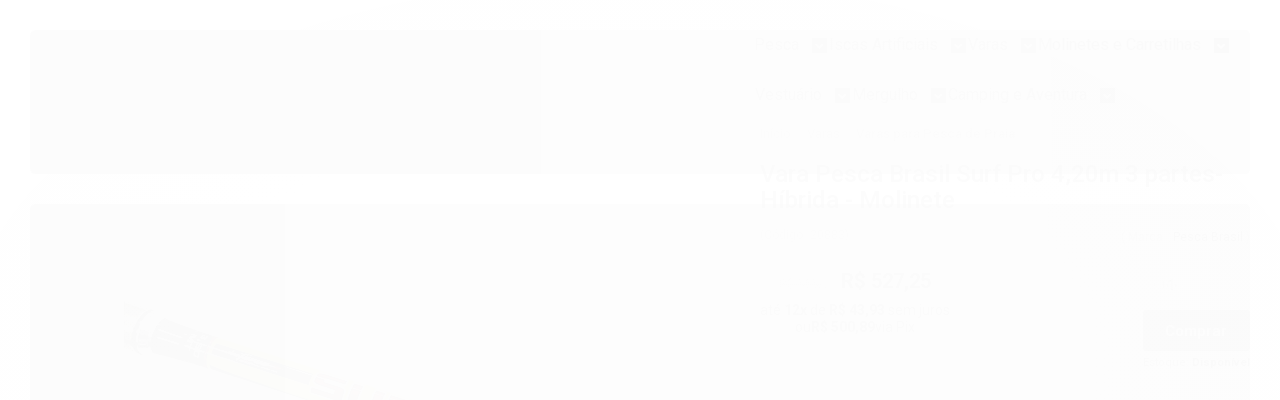

--- FILE ---
content_type: text/html; charset=utf-8
request_url: https://www.ilhadapesca.com.br/produto/vara-surf-pro-42-m-unica.html
body_size: 31488
content:

<!DOCTYPE html>
<html lang="pt-br">
  <head>
    <meta charset="utf-8">
    <meta content='width=device-width, initial-scale=1.0, maximum-scale=2.0' name='viewport' />
    <title>Vara Pesca Brasil Surf Pro 4,20m 3 partes- Híbrida - Molinete - ILHA DA PESCA</title>
    <meta http-equiv="X-UA-Compatible" content="IE=edge">
    <meta name="generator" content="Loja Integrada" />

    <link rel="dns-prefetch" href="https://cdn.awsli.com.br/">
    <link rel="preconnect" href="https://cdn.awsli.com.br/">
    <link rel="preconnect" href="https://fonts.googleapis.com">
    <link rel="preconnect" href="https://fonts.gstatic.com" crossorigin>

    
  
      <meta property="og:url" content="https://www.ilhadapesca.com.br/produto/vara-surf-pro-42-m-unica.html" />
      <meta property="og:type" content="website" />
      <meta property="og:site_name" content="ILHA DA PESCA" />
      <meta property="og:locale" content="pt_BR" />
    
  <!-- Metadata para o facebook -->
  <meta property="og:type" content="website" />
  <meta property="og:title" content="Vara Pesca Brasil Surf Pro 4,20m 3 partes- Híbrida - Molinete" />
  <meta property="og:image" content="https://cdn.awsli.com.br/800x800/2504/2504162/produto/219995196/1-xrb92gew62.png" />
  <meta name="twitter:card" content="product" />
  
  <meta name="twitter:domain" content="www.ilhadapesca.com.br" />
  <meta name="twitter:url" content="https://www.ilhadapesca.com.br/produto/vara-surf-pro-42-m-unica.html?utm_source=twitter&utm_medium=twitter&utm_campaign=twitter" />
  <meta name="twitter:title" content="Vara Pesca Brasil Surf Pro 4,20m 3 partes- Híbrida - Molinete" />
  <meta name="twitter:description" content="O modelo de vara para praia Surf Pro é produzido em carbono tubular e ponteira maciça (híbrida). Os passadores são Sea Guide para uso em mar, não corrosivos. Desenvolvida por atletas federados, tendo capacidade para arremessar até 200g de chumbo." />
  <meta name="twitter:image" content="https://cdn.awsli.com.br/300x300/2504/2504162/produto/219995196/1-xrb92gew62.png" />
  <meta name="twitter:label1" content="Código" />
  <meta name="twitter:data1" content="20883" />
  <meta name="twitter:label2" content="Disponibilidade" />
  <meta name="twitter:data2" content="Disponível" />


    
  
    <script>
      setTimeout(function() {
        if (typeof removePageLoading === 'function') {
          removePageLoading();
        };
      }, 7000);
    </script>
  



    

  

    <link rel="canonical" href="https://www.ilhadapesca.com.br/produto/vara-surf-pro-42-m-unica.html" />
  



  <meta name="description" content="O modelo de vara para praia Surf Pro é produzido em carbono tubular e ponteira maciça (híbrida). Os passadores são Sea Guide para uso em mar, não corrosivos. Desenvolvida por atletas federados, tendo capacidade para arremessar até 200g de chumbo." />
  <meta property="og:description" content="O modelo de vara para praia Surf Pro é produzido em carbono tubular e ponteira maciça (híbrida). Os passadores são Sea Guide para uso em mar, não corrosivos. Desenvolvida por atletas federados, tendo capacidade para arremessar até 200g de chumbo." />







  <meta name="robots" content="index, follow" />



    
      
        <link rel="shortcut icon" href="https://cdn.awsli.com.br/2504/2504162/favicon/e3aa9ea9d1.jpg" />
      
      <link rel="icon" href="https://cdn.awsli.com.br/2504/2504162/favicon/e3aa9ea9d1.jpg" sizes="192x192">
    
    
      <meta name="theme-color" content="#565454">
    

    
      <link rel="stylesheet" href="https://cdn.awsli.com.br/production/static/loja/estrutura/v1/css/all.min.css?v=bcd407c" type="text/css">
    
    <!--[if lte IE 8]><link rel="stylesheet" href="https://cdn.awsli.com.br/production/static/loja/estrutura/v1/css/ie-fix.min.css" type="text/css"><![endif]-->
    <!--[if lte IE 9]><style type="text/css">.lateral-fulbanner { position: relative; }</style><![endif]-->

    
      <link rel="stylesheet" href="https://cdn.awsli.com.br/production/static/loja/estrutura/v1/css/tema-escuro.min.css?v=bcd407c" type="text/css">
    

    
    
      <link href="https://fonts.googleapis.com/css2?family=Open%20Sans:wght@300;400;600;700&display=swap" rel="stylesheet">
    

    
      <link rel="stylesheet" href="https://cdn.awsli.com.br/production/static/loja/estrutura/v1/css/bootstrap-responsive.css?v=bcd407c" type="text/css">
      <link rel="stylesheet" href="https://cdn.awsli.com.br/production/static/loja/estrutura/v1/css/style-responsive.css?v=bcd407c">
    

    <link rel="stylesheet" href="/tema.css?v=20251229-132429">

    

    <script type="text/javascript">
      var LOJA_ID = 2504162;
      var MEDIA_URL = "https://cdn.awsli.com.br/";
      var API_URL_PUBLIC = 'https://api.awsli.com.br/';
      
        var CARRINHO_PRODS = [];
      
      var ENVIO_ESCOLHIDO = 0;
      var ENVIO_ESCOLHIDO_CODE = 0;
      var CONTRATO_INTERNACIONAL = false;
      var CONTRATO_BRAZIL = !CONTRATO_INTERNACIONAL;
      var IS_STORE_ASYNC = true;
      var IS_CLIENTE_ANONIMO = false;
    </script>

    

    <!-- Editor Visual -->
    

    <script>
      

      const isPreview = JSON.parse(sessionStorage.getItem('preview', true));
      if (isPreview) {
        const url = location.href
        location.search === '' && url + (location.search = '?preview=None')
      }
    </script>

    
      <script src="https://cdn.awsli.com.br/production/static/loja/estrutura/v1/js/all.min.js?v=bcd407c"></script>
    
    <!-- HTML5 shim and Respond.js IE8 support of HTML5 elements and media queries -->
    <!--[if lt IE 9]>
      <script src="https://oss.maxcdn.com/html5shiv/3.7.2/html5shiv.min.js"></script>
      <script src="https://oss.maxcdn.com/respond/1.4.2/respond.min.js"></script>
    <![endif]-->

    <link rel="stylesheet" href="https://cdn.awsli.com.br/production/static/loja/estrutura/v1/css/slick.min.css" type="text/css">
    <script src="https://cdn.awsli.com.br/production/static/loja/estrutura/v1/js/slick.min.js?v=bcd407c"></script>
    <link rel="stylesheet" href="https://cdn.awsli.com.br/production/static/css/jquery.fancybox.min.css" type="text/css" />
    <script src="https://cdn.awsli.com.br/production/static/js/jquery/jquery.fancybox.pack.min.js"></script>

    
    

  
  <link rel="stylesheet" href="https://cdn.awsli.com.br/production/static/loja/estrutura/v1/css/imagezoom.min.css" type="text/css">
  <script src="https://cdn.awsli.com.br/production/static/loja/estrutura/v1/js/jquery.imagezoom.min.js"></script>

  <script type="text/javascript">
    var PRODUTO_ID = '219995196';
    var URL_PRODUTO_FRETE_CALCULAR = 'https://www.ilhadapesca.com.br/carrinho/frete';
    var variacoes = undefined;
    var grades = undefined;
    var imagem_grande = "https://cdn.awsli.com.br/2500x2500/2504/2504162/produto/219995196/1-xrb92gew62.png";
    var produto_grades_imagens = {};
    var produto_preco_sob_consulta = false;
    var produto_preco = 527.25;
  </script>
  <script type="text/javascript" src="https://cdn.awsli.com.br/production/static/loja/estrutura/v1/js/produto.min.js?v=bcd407c"></script>
  <script type="text/javascript" src="https://cdn.awsli.com.br/production/static/loja/estrutura/v1/js/eventos-pixel-produto.min.js?v=bcd407c"></script>


    
      
        
      
        
      
        
      
        <!-- Facebook Pixel Code -->
<script>
  !function(f,b,e,v,n,t,s)
  {if(f.fbq)return;n=f.fbq=function(){n.callMethod?
  n.callMethod.apply(n,arguments):n.queue.push(arguments)};
  if(!f._fbq)f._fbq=n;n.push=n;n.loaded=!0;n.version='2.0';
  n.queue=[];t=b.createElement(e);t.async=!0;
  t.src=v;s=b.getElementsByTagName(e)[0];
  s.parentNode.insertBefore(t,s)}(window, document,'script',
  'https://connect.facebook.net/en_US/fbevents.js');

  var has_meta_app = true,
    li_fb_user_data = {};

  try {
    var user_session_identifier = $.cookie('li_user_session_identifier');

    if (!user_session_identifier) {
      user_session_identifier = uuidv4();

      $.cookie('li_user_session_identifier', user_session_identifier, {
        path: '/'
      });
    };
  } catch (err) { }
  
  fbq('init', '866096385098548', {
    country: 'br',
    external_id: user_session_identifier,
    ...li_fb_user_data
  }, {
    agent: 'li'
  });
  
  $(document).on('li_view_home', function(_, eventID) {
    fbq('track', 'PageView', {}, { eventID: eventID + '-PV' });
  
    fbq('trackCustom', 'ViewHome', {}, { eventID });
  });

  $(document).on('li_select_product', function(_, eventID, data) {
    var body = {
      content_ids: [data.item_sku],
      content_name: data.item_name
    };

    fbq('trackCustom', 'SelectItem', body, { eventID });
  });

  $(document).on('li_start_contact', function(_, eventID, value) {
    var body = {
      content_name: value
    };

    fbq('track', 'Contact', body, { eventID });
  });

  $(document).on('li_view_catalog', function(_, eventID) {
    fbq('track', 'PageView', {}, { eventID: eventID + '-PV' });
  
    fbq('trackCustom', 'ViewCatalog', {}, { eventID });
  });

  $(document).on('li_search', function(_, eventID, search_term) {
    var body = {
      search_string: search_term
    };

    fbq('track', 'Search', body, { eventID });
  });

  $(document).on('li_filter_products', function(_, eventID, data) {
    var body = {
      content_name: data.attribute_name + ':' + data.attribute_value
    };

    fbq('trackCustom', 'FilterProducts', body, { eventID });
  });

  $(document).on('li_sort_products', function(_, eventID, value) {
    var body = {
      content_name: value
    };

    fbq('trackCustom', 'SortProducts', body, { eventID });
  });

  $(document).on('li_view_product', function(_, eventID, item) {
    fbq('track', 'PageView', {}, { eventID: eventID + '-PV' });
  
    var body = {
      content_ids: [item.item_sku],
      content_category: item.item_category,
      content_name: item.item_name,
      content_type: item.item_type,
      currency: 'BRL',
      value: item.price
    };

    fbq('track', 'ViewContent', body, { eventID });
  });

  $(document).on('li_select_variation', function(_, eventID, data) {
    var body = {
      content_name: data.grid_name + ':' + data.variation_name
    };

    fbq('track', 'CustomizeProduct', body, { eventID });
  });

  $(document).on('li_calculate_shipping', function(_, eventID, data) {
    var body = {
      content_name: data.zipcode
    };

    fbq('trackCustom', 'CalculateShipping', body, { eventID });
  });

  $(document).on('li_view_buy_together', function(_, eventID, data) {
    var content_ids = $.map(data.items, function(item) {
      return item.item_sku;
    });

    var body = {
      content_ids,
      content_name: data.title
    };

    fbq('trackCustom', 'ViewBuyTogether', body, { eventID });
  });

  $(document).on('li_select_buy_together_variation', function(_, eventID, data) {
    var body = {
      content_name: data.grid_name + ':' + data.variation_name
    };

    fbq('track', 'CustomizeBuyTogetherProduct', body, { eventID });
  });

  $(document).on('li_view_cart', function(_, eventID, data) {
    fbq('track', 'PageView', {}, { eventID: eventID + '-PV' });
  
    var contents = $.map(data.items, function(item) {
      return {
        id: item.item_sku,
        quantity: item.quantity
      };
    });

    var body = {
      contents,
      content_type: 'product',
      currency: 'BRL',
      num_items: contents.length,
      value: data.value
    };

    fbq('trackCustom', 'ViewCart', body, { eventID });
  });

  $(document).on('li_add_to_cart', function(_, eventID, data) {
    var value = 0;

    var contents = $.map(data.items, function(item) {
      value += item.price * item.quantity;

      return {
        id: item.item_sku,
        quantity: item.quantity
      };
    });

    var body = {
      contents,
      content_type: 'product',
      currency: 'BRL',
      value
    };

    fbq('track', 'AddToCart', body, { eventID });
  });

  $(document).on('li_apply_coupon', function(_, eventID, value) {
    var body = {
      content_name: value
    };

    fbq('trackCustom', 'ApplyCoupon', body, { eventID });
  });

  $(document).on('li_change_quantity', function(_, eventID, item) {
    var body = {
      contents: [
        {
          id: item.item_id,
          quantity: item.quantity
        }
      ]
    };

    fbq('trackCustom', 'ChangeQuantity', body, { eventID });
  });

  $(document).on('li_remove_from_cart', function(_, eventID, item) {
    var body = {
      content_ids: [item.item_id]
    };

    fbq('trackCustom', 'RemoveFromCart', body, { eventID });
  });

  $(document).on('li_return_home', function(_, eventID) {
    fbq('trackCustom', 'ReturnHome', {}, { eventID });
  });

  $(document).on('li_view_checkout', function(_, eventID, data) {
    fbq('track', 'PageView', {}, { eventID: eventID + '-PV' });
  
    var contents = $.map(data.items, function(item) {
      return {
        id: item.item_sku,
        quantity: item.quantity
      };
    });

    var body = {
      contents,
      content_type: 'product',
      currency: 'BRL',
      num_items: contents.length,
      value: data.value
    };

    fbq('track', 'InitiateCheckout', body, { eventID });
  });

  $(document).on('li_login', function(_, eventID) {
    fbq('track', 'PageView', {}, { eventID: eventID + '-PV' });

    fbq('trackCustom', 'Login', {}, { eventID });
  });

  $(document).on('li_change_address', function(_, eventID, value) {
    var body = {
      content_name: value
    };

    fbq('trackCustom', 'ChangeAddress', body, { eventID });
  });

  $(document).on('li_change_shipping', function(_, eventID, data) {
    var contents = $.map(data.items, function(item) {
      return {
        id: item.item_sku,
        quantity: item.quantity
      };
    });

    var body = {
      contents,
      content_name: data.shipping_tier
    };

    fbq('trackCustom', 'AddShippingInfo', body, { eventID });
  });

  $(document).on('li_change_payment', function(_, eventID, data) {
    var contents = $.map(data.items, function(item) {
      return {
        id: item.item_sku,
        quantity: item.quantity
      };
    });

    var body = {
      contents,
      content_name: data.payment_type
    };

    fbq('track', 'AddPaymentInfo', body, { eventID });
  });

  $(document).on('li_start_purchase', function(_, eventID) {
    fbq('trackCustom', 'StartPurchase', {}, { eventID });
  });

  $(document).on('li_checkout_error', function(_, eventID, value) {
    var body = {
      content_name: value
    };

    fbq('trackCustom', 'CheckoutError', body, { eventID });
  });

  $(document).on('li_purchase', function(_, eventID, data) {
    var contents = $.map(data.items, function(item) {
      return {
        id: item.item_sku,
        quantity: item.quantity
      };
    });

    var body = {
      contents,
      content_type: 'product',
      currency: 'BRL',
      num_items: contents.length,
      value: data.total_value,
      order_id: data.transaction_id
    };

    fbq('track', 'Purchase', body, { eventID });
  });
  
  $(document).on('li_view_page', function(_, eventID) {
    fbq('track', 'PageView', {}, { eventID: eventID + '-PV' });
  });

  $(document).on('li_view_purchase', function(_, eventID) {
    fbq('track', 'PageView', {}, { eventID: eventID + '-PV' });
  });

  $(document).on('li_view_wishlist', function(_, eventID) {
    fbq('track', 'PageView', {}, { eventID: eventID + '-PV' });
  });

  $(document).on('li_view_orders', function(_, eventID) {
    fbq('track', 'PageView', {}, { eventID: eventID + '-PV' });
  });

  $(document).on('li_view_account', function(_, eventID) {
    fbq('track', 'PageView', {}, { eventID: eventID + '-PV' });
  });

  $(document).on('li_view_others', function(_, eventID) {
    fbq('track', 'PageView', {}, { eventID: eventID + '-PV' });
  });
</script>
<noscript>
  <img height="1" width="1" style="display:none" 
       src="https://www.facebook.com/tr?id=866096385098548&ev=PageView&noscript=1"/>
</noscript>
<!-- End Facebook Pixel Code -->
      
        <!-- Global site tag (gtag.js) - Google Analytics -->
<script async src="https://www.googletagmanager.com/gtag/js?l=LIgtagDataLayer&id=G-6N968ZZF3S"></script>
<script>
  window.LIgtagDataLayer = window.LIgtagDataLayer || [];
  function LIgtag(){LIgtagDataLayer.push(arguments);}
  LIgtag('js', new Date());

  LIgtag('set', {
    'currency': 'BRL',
    'country': 'BR'
  });
  LIgtag('config', 'G-6N968ZZF3S');
  LIgtag('config', 'AW-11168417132');

  if(window.performance) {
    var timeSincePageLoad = Math.round(performance.now());
    LIgtag('event', 'timing_complete', {
      'name': 'load',
      'time': timeSincePageLoad
    });
  }

  $(document).on('li_view_home', function(_, eventID) {
    LIgtag('event', 'view_home');
  });

  $(document).on('li_select_product', function(_, eventID, data) {
    LIgtag('event', 'select_item', data);
  });

  $(document).on('li_start_contact', function(_, eventID, value) {
    LIgtag('event', 'start_contact', {
      value
    });
  });

  $(document).on('li_view_catalog', function(_, eventID) {
    LIgtag('event', 'view_catalog');
  });

  $(document).on('li_search', function(_, eventID, search_term) {
    LIgtag('event', 'search', {
      search_term
    });
  });

  $(document).on('li_filter_products', function(_, eventID, data) {
    LIgtag('event', 'filter_products', data);
  });

  $(document).on('li_sort_products', function(_, eventID, value) {
    LIgtag('event', 'sort_products', {
      value
    });
  });

  $(document).on('li_view_product', function(_, eventID, item) {
    LIgtag('event', 'view_item', {
      items: [item]
    });
  });

  $(document).on('li_select_variation', function(_, eventID, data) {
    LIgtag('event', 'select_variation', data);
  });

  $(document).on('li_calculate_shipping', function(_, eventID, data) {
    LIgtag('event', 'calculate_shipping', {
      zipcode: data.zipcode
    });
  });

  $(document).on('li_view_cart', function(_, eventID, data) {
    LIgtag('event', 'view_cart', data);
  });

  $(document).on('li_add_to_cart', function(_, eventID, data) {
    LIgtag('event', 'add_to_cart', {
      items: data.items
    });
  });

  $(document).on('li_apply_coupon', function(_, eventID, value) {
    LIgtag('event', 'apply_coupon', {
      value
    });
  });

  $(document).on('li_change_quantity', function(_, eventID, item) {
    LIgtag('event', 'change_quantity', {
      items: [item]
    });
  });

  $(document).on('li_remove_from_cart', function(_, eventID, item) {
    LIgtag('event', 'remove_from_cart', {
      items: [item]
    });
  });

  $(document).on('li_return_home', function(_, eventID) {
    LIgtag('event', 'return_home');
  });

  $(document).on('li_view_checkout', function(_, eventID, data) {
    LIgtag('event', 'begin_checkout', data);
  });

  $(document).on('li_login', function(_, eventID) {
    LIgtag('event', 'login');
  });

  $(document).on('li_change_address', function(_, eventID, value) {
    LIgtag('event', 'change_address', {
      value
    });
  });

  $(document).on('li_change_shipping', function(_, eventID, data) {
    LIgtag('event', 'add_shipping_info', data);
  });

  $(document).on('li_change_payment', function(_, eventID, data) {
    LIgtag('event', 'add_payment_info', data);
  });

  $(document).on('li_start_purchase', function(_, eventID) {
    LIgtag('event', 'start_purchase');
  });

  $(document).on('li_checkout_error', function(_, eventID, value) {
    LIgtag('event', 'checkout_error', {
      value
    });
  });

  $(document).on('li_purchase', function(_, eventID, data) {
    LIgtag('event', 'purchase', data);

    
      LIgtag('event', 'conversion', {
        send_to: 'AW-11168417132/0b8hCLDx28UZEOyKws0p',
        value: data.value,
        currency: data.currency,
        transaction_id: data.transaction_id
      });
    
  });
</script>
      
    

    
<script>
  var url = '/_events/api/setEvent';

  var sendMetrics = function(event, user = {}) {
    var unique_identifier = uuidv4();

    try {
      var data = {
        request: {
          id: unique_identifier,
          environment: 'production'
        },
        store: {
          id: 2504162,
          name: 'ILHA DA PESCA',
          test_account: false,
          has_meta_app: window.has_meta_app ?? false,
          li_search: true
        },
        device: {
          is_mobile: /Mobi/.test(window.navigator.userAgent),
          user_agent: window.navigator.userAgent,
          ip: '###device_ip###'
        },
        page: {
          host: window.location.hostname,
          path: window.location.pathname,
          search: window.location.search,
          type: 'product',
          title: document.title,
          referrer: document.referrer
        },
        timestamp: '###server_timestamp###',
        user_timestamp: new Date().toISOString(),
        event,
        origin: 'store'
      };

      if (window.performance) {
        var [timing] = window.performance.getEntriesByType('navigation');

        data['time'] = {
          server_response: Math.round(timing.responseStart - timing.requestStart)
        };
      }

      var _user = {},
          user_email_cookie = $.cookie('user_email'),
          user_data_cookie = $.cookie('LI-UserData');

      if (user_email_cookie) {
        var user_email = decodeURIComponent(user_email_cookie);

        _user['email'] = user_email;
      }

      if (user_data_cookie) {
        var user_data = JSON.parse(user_data_cookie);

        _user['logged'] = user_data.logged;
        _user['id'] = user_data.id ?? undefined;
      }

      $.each(user, function(key, value) {
        _user[key] = value;
      });

      if (!$.isEmptyObject(_user)) {
        data['user'] = _user;
      }

      try {
        var session_identifier = $.cookie('li_session_identifier');

        if (!session_identifier) {
          session_identifier = uuidv4();
        };

        var expiration_date = new Date();

        expiration_date.setTime(expiration_date.getTime() + (30 * 60 * 1000)); // 30 minutos

        $.cookie('li_session_identifier', session_identifier, {
          expires: expiration_date,
          path: '/'
        });

        data['session'] = {
          id: session_identifier
        };
      } catch (err) { }

      try {
        var user_session_identifier = $.cookie('li_user_session_identifier');

        if (!user_session_identifier) {
          user_session_identifier = uuidv4();

          $.cookie('li_user_session_identifier', user_session_identifier, {
            path: '/'
          });
        };

        data['user_session'] = {
          id: user_session_identifier
        };
      } catch (err) { }

      var _cookies = {},
          fbc = $.cookie('_fbc'),
          fbp = $.cookie('_fbp');

      if (fbc) {
        _cookies['fbc'] = fbc;
      }

      if (fbp) {
        _cookies['fbp'] = fbp;
      }

      if (!$.isEmptyObject(_cookies)) {
        data['session']['cookies'] = _cookies;
      }

      try {
        var ab_test_cookie = $.cookie('li_ab_test_running');

        if (ab_test_cookie) {
          var ab_test = JSON.parse(atob(ab_test_cookie));

          if (ab_test.length) {
            data['store']['ab_test'] = ab_test;
          }
        }
      } catch (err) { }

      var _utm = {};

      $.each(sessionStorage, function(key, value) {
        if (key.startsWith('utm_')) {
          var name = key.split('_')[1];

          _utm[name] = value;
        }
      });

      if (!$.isEmptyObject(_utm)) {
        data['session']['utm'] = _utm;
      }

      var controller = new AbortController();

      setTimeout(function() {
        controller.abort();
      }, 5000);

      fetch(url, {
        keepalive: true,
        method: 'POST',
        headers: {
          'Content-Type': 'application/json'
        },
        body: JSON.stringify({ data }),
        signal: controller.signal
      });
    } catch (err) { }

    return unique_identifier;
  }
</script>

    
<script>
  (function() {
    var initABTestHandler = function() {
      try {
        if ($.cookie('li_ab_test_running')) {
          return
        };
        var running_tests = [];

        
        
        
        

        var running_tests_to_cookie = JSON.stringify(running_tests);
        running_tests_to_cookie = btoa(running_tests_to_cookie);
        $.cookie('li_ab_test_running', running_tests_to_cookie, {
          path: '/'
        });

        
        if (running_tests.length > 0) {
          setTimeout(function() {
            $.ajax({
              url: "/conta/status"
            });
          }, 500);
        };

      } catch (err) { }
    }
    setTimeout(initABTestHandler, 500);
  }());
</script>

    
<script>
  $(function() {
    // Clicar em um produto
    $('.listagem-item').click(function() {
      var row, column;

      var $list = $(this).closest('[data-produtos-linha]'),
          index = $(this).closest('li').index();

      if($list.find('.listagem-linha').length === 1) {
        var productsPerRow = $list.data('produtos-linha');

        row = Math.floor(index / productsPerRow) + 1;
        column = (index % productsPerRow) + 1;
      } else {
        row = $(this).closest('.listagem-linha').index() + 1;
        column = index + 1;
      }

      var body = {
        item_id: $(this).attr('data-id'),
        item_sku: $(this).find('.produto-sku').text(),
        item_name: $(this).find('.nome-produto').text().trim(),
        item_row: row,
        item_column: column
      };

      var eventID = sendMetrics({
        type: 'event',
        name: 'select_product',
        data: body
      });

      $(document).trigger('li_select_product', [eventID, body]);
    });

    // Clicar no "Fale Conosco"
    $('#modalContato').on('show', function() {
      var value = 'Fale Conosco';

      var eventID = sendMetrics({
        type: 'event',
        name: 'start_contact',
        data: { text: value }
      });

      $(document).trigger('li_start_contact', [eventID, value]);
    });

    // Clicar no WhatsApp
    $('.li-whatsapp a').click(function() {
      var value = 'WhatsApp';

      var eventID = sendMetrics({
        type: 'event',
        name: 'start_contact',
        data: { text: value }
      });

      $(document).trigger('li_start_contact', [eventID, value]);
    });

    
      // Visualizar o produto
      var body = {
        item_id: '219995196',
        item_sku: '20883',
        item_name: 'Vara Pesca Brasil Surf Pro 4,20m 3 partes- Híbrida - Molinete',
        item_category: 'Varas para Pesca de Praia',
        item_type: 'product',
        
          full_price: 555.00,
          promotional_price: 527.25,
          price: 527.25,
        
        quantity: 1
      };

      var params = new URLSearchParams(window.location.search),
          recommendation_shelf = null,
          recommendation = {};

      if (
        params.has('recomendacao_id') &&
        params.has('email_ref') &&
        params.has('produtos_recomendados')
      ) {
        recommendation['email'] = {
          id: params.get('recomendacao_id'),
          email_id: params.get('email_ref'),
          products: $.map(params.get('produtos_recomendados').split(','), function(value) {
            return parseInt(value)
          })
        };
      }

      if (recommendation_shelf) {
        recommendation['shelf'] = recommendation_shelf;
      }

      if (!$.isEmptyObject(recommendation)) {
        body['recommendation'] = recommendation;
      }

      var eventID = sendMetrics({
        type: 'pageview',
        name: 'view_product',
        data: body
      });

      $(document).trigger('li_view_product', [eventID, body]);

      // Calcular frete
      $('#formCalcularCep').submit(function() {
        $(document).ajaxSuccess(function(event, xhr, settings) {
          try {
            var url = new URL(settings.url);

            if(url.pathname !== '/carrinho/frete') return;

            var data = xhr.responseJSON;

            if(data.error) return;

            var params = url.searchParams;

            var body = {
              zipcode: params.get('cep'),
              deliveries: $.map(data, function(delivery) {
                if(delivery.msgErro) return;

                return {
                  id: delivery.id,
                  name: delivery.name,
                  price: delivery.price,
                  delivery_time: delivery.deliveryTime
                };
              })
            };

            var eventID = sendMetrics({
              type: 'event',
              name: 'calculate_shipping',
              data: body
            });

            $(document).trigger('li_calculate_shipping', [eventID, body]);

            $(document).off('ajaxSuccess');
          } catch(error) {}
        });
      });

      // Visualizar compre junto
      $(document).on('buy_together_ready', function() {
        var $buyTogether = $('.compre-junto');

        var observer = new IntersectionObserver(function(entries) {
          entries.forEach(function(entry) {
            if(entry.isIntersecting) {
              var body = {
                title: $buyTogether.find('.compre-junto__titulo').text(),
                id: $buyTogether.data('id'),
                items: $buyTogether.find('.compre-junto__produto').map(function() {
                  var $product = $(this);

                  return {
                    item_id: $product.attr('data-id'),
                    item_sku: $product.attr('data-code'),
                    item_name: $product.find('.compre-junto__nome').text(),
                    full_price: $product.find('.compre-junto__preco--regular').data('price') || null,
                    promotional_price: $product.find('.compre-junto__preco--promocional').data('price') || null
                  };
                }).get()
              };

              var eventID = sendMetrics({
                type: 'event',
                name: 'view_buy_together',
                data: body
              });

              $(document).trigger('li_view_buy_together', [eventID, body]);

              observer.disconnect();
            }
          });
        }, { threshold: 1.0 });

        observer.observe($buyTogether.get(0));

        $('.compre-junto__atributo--grade').click(function(event) {
          if(!event.originalEvent) return;

          var body = {
            grid_name: $(this).closest('.compre-junto__atributos').data('grid'),
            variation_name: $(this).data('variation')
          };

          var eventID = sendMetrics({
            type: 'event',
            name: 'select_buy_together_variation',
            data: body
          });

          $(document).trigger('li_select_buy_together_variation', [eventID, body]);
        });

        $('.compre-junto__atributo--lista').change(function(event) {
          if(!event.originalEvent) return;

          var $selectedOption = $(this).find('option:selected');

          if(!$selectedOption.is('[value]')) return;

          var body = {
            grid_name: $(this).closest('.compre-junto__atributos').data('grid'),
            variation_name: $selectedOption.text()
          };

          var eventID = sendMetrics({
            type: 'event',
            name: 'select_buy_together_variation',
            data: body
          });

          $(document).trigger('li_select_buy_together_variation', [eventID, body]);
        });
      });

      // Selecionar uma variação
      $('.atributo-item').click(function(event) {
        if(!event.originalEvent) return;

        var body = {
          grid_name: $(this).data('grade-nome'),
          variation_name: $(this).data('variacao-nome')
        };

        var eventID = sendMetrics({
          type: 'event',
          name: 'select_variation',
          data: body
        });

        $(document).trigger('li_select_variation', [eventID, body]);
      });
    
  });
</script>


    
	<!-- lojaintegrada-google-shopping -->
  
      <meta name="google-site-verification" content="nBeUibk88sTpBZvKMDupcwne1Q6Y8Ir8co49YQhxgQI" />
  


    
      
        <link href="//cdn.awsli.com.br/temasv2/4414/__theme_custom.css?v=1753453533" rel="stylesheet" type="text/css">
<script src="//cdn.awsli.com.br/temasv2/4414/__theme_custom.js?v=1753453533"></script>
      
    

    

    

    
  <link rel="manifest" href="/manifest.json" />




  </head>
  <body class="pagina-produto produto-219995196 tema-transparente  ">
    <div id="fb-root"></div>
    
  
    <div id="full-page-loading">
      <div class="conteiner" style="height: 100%;">
        <div class="loading-placeholder-content">
          <div class="loading-placeholder-effect loading-placeholder-header"></div>
          <div class="loading-placeholder-effect loading-placeholder-body"></div>
        </div>
      </div>
      <script>
        var is_full_page_loading = true;
        function removePageLoading() {
          if (is_full_page_loading) {
            try {
              $('#full-page-loading').remove();
            } catch(e) {}
            try {
              var div_loading = document.getElementById('full-page-loading');
              if (div_loading) {
                div_loading.remove();
              };
            } catch(e) {}
            is_full_page_loading = false;
          };
        };
        $(function() {
          setTimeout(function() {
            removePageLoading();
          }, 1);
        });
      </script>
      <style>
        #full-page-loading { position: fixed; z-index: 9999999; margin: auto; top: 0; left: 0; bottom: 0; right: 0; }
        #full-page-loading:before { content: ''; display: block; position: fixed; top: 0; left: 0; width: 100%; height: 100%; background: rgba(255, 255, 255, .98); background: radial-gradient(rgba(255, 255, 255, .99), rgba(255, 255, 255, .98)); }
        .loading-placeholder-content { height: 100%; display: flex; flex-direction: column; position: relative; z-index: 1; }
        .loading-placeholder-effect { background-color: #F9F9F9; border-radius: 5px; width: 100%; animation: pulse-loading 1.5s cubic-bezier(0.4, 0, 0.6, 1) infinite; }
        .loading-placeholder-content .loading-placeholder-body { flex-grow: 1; margin-bottom: 30px; }
        .loading-placeholder-content .loading-placeholder-header { height: 20%; min-height: 100px; max-height: 200px; margin: 30px 0; }
        @keyframes pulse-loading{50%{opacity:.3}}
      </style>
    </div>
  



    
      
        




<div class="barra-inicial fundo-secundario">
  <div class="conteiner">
    <div class="row-fluid">
      <div class="lista-redes span3 hidden-phone">
        
          <ul>
            
              <li>
                <a href="https://facebook.com/ilhadapescaes" target="_blank" aria-label="Siga nos no Facebook"><i class="icon-facebook"></i></a>
              </li>
            
            
            
            
              <li>
                <a href="https://youtube.com.br/@ilhadapesca" target="_blank" aria-label="Siga nos no Youtube"><i class="icon-youtube"></i></a>
              </li>
            
            
              <li>
                <a href="https://instagram.com/ilhadapesca" target="_blank" aria-label="Siga nos no Instagram"><i class="icon-instagram"></i></a>
              </li>
            
            
            
          </ul>
        
      </div>
      <div class="canais-contato span9">
        <ul>
          <li class="hidden-phone">
            <a href="#modalContato" data-toggle="modal" data-target="#modalContato">
              <i class="icon-comment"></i>
              Fale Conosco
            </a>
          </li>
          
            <li>
              <span>
                <i class="icon-phone"></i>Telefone: (27) 3227-7726
              </span>
            </li>
          
          
            <li class="tel-whatsapp">
              <span>
                <i class="fa fa-whatsapp"></i>Whatsapp: (27) 99312-5052
              </span>
            </li>
          
          
        </ul>
      </div>
    </div>
  </div>
</div>

      
    

    <div class="conteiner-principal">
      
        
          
<div id="cabecalho">

  <div class="atalhos-mobile visible-phone fundo-secundario borda-principal">
    <ul>

      <li><a href="https://www.ilhadapesca.com.br/" class="icon-home"> </a></li>
      
      <li class="fundo-principal"><a href="https://www.ilhadapesca.com.br/carrinho/index" class="icon-shopping-cart"> </a></li>
      
      
        <li class="menu-user-logged" style="display: none;"><a href="https://www.ilhadapesca.com.br/conta/logout" class="icon-signout menu-user-logout"> </a></li>
      
      
      <li><a href="https://www.ilhadapesca.com.br/conta/index" class="icon-user"> </a></li>
      
      <li class="vazia"><span>&nbsp;</span></li>

    </ul>
  </div>

  <div class="conteiner">
    <div class="row-fluid">
      <div class="span3">
        <h2 class="logo cor-secundaria">
          <a href="https://www.ilhadapesca.com.br/" title="ILHA DA PESCA">
            
            <img src="https://cdn.awsli.com.br/400x300/2504/2504162/logo/logo-sem-fundo-png-gfcpfrhi3z.png" alt="ILHA DA PESCA" />
            
          </a>
        </h2>


      </div>

      <div class="conteudo-topo span9">
        <div class="superior row-fluid hidden-phone">
          <div class="span8">
            
              
                <div class="btn-group menu-user-logged" style="display: none;">
                  <a href="https://www.ilhadapesca.com.br/conta/index" class="botao secundario pequeno dropdown-toggle" data-toggle="dropdown">
                    Olá, <span class="menu-user-name"></span>
                    <span class="icon-chevron-down"></span>
                  </a>
                  <ul class="dropdown-menu">
                    <li>
                      <a href="https://www.ilhadapesca.com.br/conta/index" title="Minha conta">Minha conta</a>
                    </li>
                    
                      <li>
                        <a href="https://www.ilhadapesca.com.br/conta/pedido/listar" title="Minha conta">Meus pedidos</a>
                      </li>
                    
                    <li>
                      <a href="https://www.ilhadapesca.com.br/conta/favorito/listar" title="Meus favoritos">Meus favoritos</a>
                    </li>
                    <li>
                      <a href="https://www.ilhadapesca.com.br/conta/logout" title="Sair" class="menu-user-logout">Sair</a>
                    </li>
                  </ul>
                </div>
              
              
                <a href="https://www.ilhadapesca.com.br/conta/login" class="bem-vindo cor-secundaria menu-user-welcome">
                  Bem-vindo, <span class="cor-principal">identifique-se</span> para fazer pedidos
                </a>
              
            
          </div>
          <div class="span4">
            <ul class="acoes-conta borda-alpha">
              
                <li>
                  <i class="icon-list fundo-principal"></i>
                  <a href="https://www.ilhadapesca.com.br/conta/pedido/listar" class="cor-secundaria">Meus Pedidos</a>
                </li>
              
              
                <li>
                  <i class="icon-user fundo-principal"></i>
                  <a href="https://www.ilhadapesca.com.br/conta/index" class="cor-secundaria">Minha Conta</a>
                </li>
              
            </ul>
          </div>
        </div>

        <div class="inferior row-fluid ">
          <div class="span8 busca-mobile">
            <a href="javascript:;" class="atalho-menu visible-phone icon-th botao principal"> </a>

            <div class="busca borda-alpha">
              <form id="form-buscar" action="/buscar" method="get">
                <input id="auto-complete" type="text" name="q" placeholder="Digite o que você procura" value="" autocomplete="off" maxlength="255" />
                <button class="botao botao-busca icon-search fundo-secundario" aria-label="Buscar"></button>
              </form>
            </div>

          </div>

          
            <div class="span4 hidden-phone">
              

  <div class="carrinho vazio">
    
      <a href="https://www.ilhadapesca.com.br/carrinho/index">
        <i class="icon-shopping-cart fundo-principal"></i>
        <strong class="qtd-carrinho titulo cor-secundaria" style="display: none;">0</strong>
        <span style="display: none;">
          
            <b class="titulo cor-secundaria"><span>Meu Carrinho</span></b>
          
          <span class="cor-secundaria">Produtos adicionados</span>
        </span>
        
          <span class="titulo cor-secundaria vazio-text">Carrinho vazio</span>
        
      </a>
    
    <div class="carrinho-interno-ajax"></div>
  </div>
  
<div class="minicart-placeholder" style="display: none;">
  <div class="carrinho-interno borda-principal">
    <ul>
      <li class="minicart-item-modelo">
        
          <div class="preco-produto com-promocao destaque-preco ">
            <div>
              <s class="preco-venda">
                R$ --PRODUTO_PRECO_DE--
              </s>
              <strong class="preco-promocional cor-principal">
                R$ --PRODUTO_PRECO_POR--
              </strong>
            </div>
          </div>
        
        <a data-href="--PRODUTO_URL--" class="imagem-produto">
          <img data-src="https://cdn.awsli.com.br/64x64/--PRODUTO_IMAGEM--" alt="--PRODUTO_NOME--" />
        </a>
        <a data-href="--PRODUTO_URL--" class="nome-produto cor-secundaria">
          --PRODUTO_NOME--
        </a>
        <div class="produto-sku hide">--PRODUTO_SKU--</div>
      </li>
    </ul>
    <div class="carrinho-rodape">
      <span class="carrinho-info">
        
          <i>--CARRINHO_QUANTIDADE-- produto no carrinho</i>
        
        
          
            <span class="carrino-total">
              Total: <strong class="titulo cor-principal">R$ --CARRINHO_TOTAL_ITENS--</strong>
            </span>
          
        
      </span>
      <a href="https://www.ilhadapesca.com.br/carrinho/index" class="botao principal">
        
          <i class="icon-shopping-cart"></i>Ir para o carrinho
        
      </a>
    </div>
  </div>
</div>



            </div>
          
        </div>

      </div>
    </div>
    


  
    
      
<div class="menu superior">
  <ul class="nivel-um">
    


    

  


    
      <li class="categoria-id-18183337 com-filho borda-principal">
        <a href="https://www.ilhadapesca.com.br/pesca" title="Pesca">
          <strong class="titulo cor-secundaria">Pesca</strong>
          
            <i class="icon-chevron-down fundo-secundario"></i>
          
        </a>
        
          <ul class="nivel-dois borda-alpha">
            

  <li class="categoria-id-18567489 com-filho">
    <a href="https://www.ilhadapesca.com.br/acessorios-18567489" title="Acessórios">
      
        <i class="icon-chevron-right fundo-secundario"></i>
      
      Acessórios
    </a>
    
      <ul class="nivel-tres">
        
          

  <li class="categoria-id-18183437 ">
    <a href="https://www.ilhadapesca.com.br/alicates" title="Alicates e Tesouras">
      
      Alicates e Tesouras
    </a>
    
  </li>

  <li class="categoria-id-18183433 ">
    <a href="https://www.ilhadapesca.com.br/anzois-e-garateias" title="Anzóis, Garatéias e Jig Head">
      
      Anzóis, Garatéias e Jig Head
    </a>
    
  </li>

  <li class="categoria-id-18183438 ">
    <a href="https://www.ilhadapesca.com.br/argolas-e-solids" title="Argolas e Solids">
      
      Argolas e Solids
    </a>
    
  </li>

  <li class="categoria-id-18183442 ">
    <a href="https://www.ilhadapesca.com.br/bolsas-e-tubos" title="Bolsas e Mochilas">
      
      Bolsas e Mochilas
    </a>
    
  </li>

  <li class="categoria-id-18183440 ">
    <a href="https://www.ilhadapesca.com.br/cabos-de-aco" title="Cabos de Aço">
      
      Cabos de Aço
    </a>
    
  </li>

  <li class="categoria-id-22627223 ">
    <a href="https://www.ilhadapesca.com.br/capa-de-vara" title="Capas, Tubos e Porta Varas">
      
      Capas, Tubos e Porta Varas
    </a>
    
  </li>

  <li class="categoria-id-19988128 ">
    <a href="https://www.ilhadapesca.com.br/chumbada" title="Chumbos e Chumbadas">
      
      Chumbos e Chumbadas
    </a>
    
  </li>

  <li class="categoria-id-18183443 ">
    <a href="https://www.ilhadapesca.com.br/estojos-e-caixas" title="Estojos e Caixas">
      
      Estojos e Caixas
    </a>
    
  </li>

  <li class="categoria-id-23058193 ">
    <a href="https://www.ilhadapesca.com.br/lubrificantes-para-carretilhas-e-molinetes" title="Lubrificantes para Carretilhas e Molinetes">
      
      Lubrificantes para Carretilhas e Molinetes
    </a>
    
  </li>

  <li class="categoria-id-20261890 ">
    <a href="https://www.ilhadapesca.com.br/prendedor-de-oculos" title="Prendedor De Óculos">
      
      Prendedor De Óculos
    </a>
    
  </li>

  <li class="categoria-id-18183441 ">
    <a href="https://www.ilhadapesca.com.br/snap-e-giradores" title="Snaps e Giradores">
      
      Snaps e Giradores
    </a>
    
  </li>

  <li class="categoria-id-23568921 ">
    <a href="https://www.ilhadapesca.com.br/assist-hook" title="Suporte Hook">
      
      Suporte Hook
    </a>
    
  </li>


        
      </ul>
    
  </li>

  <li class="categoria-id-18183416 com-filho">
    <a href="https://www.ilhadapesca.com.br/caiaques" title="Caiaques">
      
        <i class="icon-chevron-right fundo-secundario"></i>
      
      Caiaques
    </a>
    
      <ul class="nivel-tres">
        
          

  <li class="categoria-id-21345046 ">
    <a href="https://www.ilhadapesca.com.br/acessorios-para-caiaque" title="Acessórios para Caiaque">
      
      Acessórios para Caiaque
    </a>
    
  </li>

  <li class="categoria-id-20006218 ">
    <a href="https://www.ilhadapesca.com.br/coletes" title="Coletes">
      
      Coletes
    </a>
    
  </li>

  <li class="categoria-id-21345676 ">
    <a href="https://www.ilhadapesca.com.br/pedal" title="Pedal">
      
      Pedal
    </a>
    
  </li>


        
      </ul>
    
  </li>

  <li class="categoria-id-18183372 com-filho">
    <a href="https://www.ilhadapesca.com.br/linhas" title="Linhas">
      
        <i class="icon-chevron-right fundo-secundario"></i>
      
      Linhas
    </a>
    
      <ul class="nivel-tres">
        
          

  <li class="categoria-id-18183517 ">
    <a href="https://www.ilhadapesca.com.br/arranque-progressivo" title="Arranque Progressivo">
      
      Arranque Progressivo
    </a>
    
  </li>

  <li class="categoria-id-18183513 ">
    <a href="https://www.ilhadapesca.com.br/leader-fluorcarbono-shockleader" title="Leader - Fluorcarbono - Shock Leader">
      
      Leader - Fluorcarbono - Shock Leader
    </a>
    
  </li>

  <li class="categoria-id-18183520 ">
    <a href="https://www.ilhadapesca.com.br/monofilamento" title="Monofilamentos">
      
      Monofilamentos
    </a>
    
  </li>

  <li class="categoria-id-18183521 ">
    <a href="https://www.ilhadapesca.com.br/multifilamentos" title="Multifilamentos">
      
      Multifilamentos
    </a>
    
  </li>


        
      </ul>
    
  </li>

  <li class="categoria-id-23799368 com-filho">
    <a href="https://www.ilhadapesca.com.br/nautica" title="Náutica">
      
        <i class="icon-chevron-right fundo-secundario"></i>
      
      Náutica
    </a>
    
      <ul class="nivel-tres">
        
          

  <li class="categoria-id-23799377 ">
    <a href="https://www.ilhadapesca.com.br/sonares" title="Sonares">
      
      Sonares
    </a>
    
  </li>


        
      </ul>
    
  </li>

  <li class="categoria-id-23347267 com-filho">
    <a href="https://www.ilhadapesca.com.br/pesca-de-praia" title="Pesca de Praia">
      
        <i class="icon-chevron-right fundo-secundario"></i>
      
      Pesca de Praia
    </a>
    
      <ul class="nivel-tres">
        
          

  <li class="categoria-id-23147483 ">
    <a href="https://www.ilhadapesca.com.br/tudo_para_pesca_de_praia" title="Acessórios">
      
      Acessórios
    </a>
    
  </li>

  <li class="categoria-id-23347288 ">
    <a href="https://www.ilhadapesca.com.br/anzois-de-competicao" title="Anzóis de Competição">
      
      Anzóis de Competição
    </a>
    
  </li>

  <li class="categoria-id-23347292 ">
    <a href="https://www.ilhadapesca.com.br/esperas-e-secretarias" title="Esperas e Secretárias">
      
      Esperas e Secretárias
    </a>
    
  </li>


        
      </ul>
    
  </li>


          </ul>
        
      </li>
    
      <li class="categoria-id-18183381 com-filho borda-principal">
        <a href="https://www.ilhadapesca.com.br/iscas" title="Iscas Artificiais">
          <strong class="titulo cor-secundaria">Iscas Artificiais</strong>
          
            <i class="icon-chevron-down fundo-secundario"></i>
          
        </a>
        
          <ul class="nivel-dois borda-alpha">
            

  <li class="categoria-id-18183523 ">
    <a href="https://www.ilhadapesca.com.br/frogs-e-ratos" title="Frogs e Ratos">
      
      Frogs e Ratos
    </a>
    
  </li>

  <li class="categoria-id-18183524 ">
    <a href="https://www.ilhadapesca.com.br/fundo" title="Fundo">
      
      Fundo
    </a>
    
  </li>

  <li class="categoria-id-18183543 ">
    <a href="https://www.ilhadapesca.com.br/meia-agua" title="Meia Água">
      
      Meia Água
    </a>
    
  </li>

  <li class="categoria-id-20356613 ">
    <a href="https://www.ilhadapesca.com.br/oceanicas" title="Oceânicas">
      
      Oceânicas
    </a>
    
  </li>

  <li class="categoria-id-22881285 ">
    <a href="https://www.ilhadapesca.com.br/soft-bait" title="Soft Bait">
      
      Soft Bait
    </a>
    
  </li>

  <li class="categoria-id-18183549 ">
    <a href="https://www.ilhadapesca.com.br/spinners" title="Spinners">
      
      Spinners
    </a>
    
  </li>

  <li class="categoria-id-18183546 ">
    <a href="https://www.ilhadapesca.com.br/superficie" title="Superfície">
      
      Superfície
    </a>
    
  </li>


          </ul>
        
      </li>
    
      <li class="categoria-id-18183367 com-filho borda-principal">
        <a href="https://www.ilhadapesca.com.br/varas" title="Varas">
          <strong class="titulo cor-secundaria">Varas</strong>
          
            <i class="icon-chevron-down fundo-secundario"></i>
          
        </a>
        
          <ul class="nivel-dois borda-alpha">
            

  <li class="categoria-id-21373771 ">
    <a href="https://www.ilhadapesca.com.br/kit-de-pesca" title="Kit de Pesca">
      
      Kit de Pesca
    </a>
    
  </li>

  <li class="categoria-id-18183448 ">
    <a href="https://www.ilhadapesca.com.br/varas-para-carretilhas" title="Varas para Carretilhas">
      
      Varas para Carretilhas
    </a>
    
  </li>

  <li class="categoria-id-18183465 ">
    <a href="https://www.ilhadapesca.com.br/varas-para-jigging" title="Varas para Jigging">
      
      Varas para Jigging
    </a>
    
  </li>

  <li class="categoria-id-18183456 ">
    <a href="https://www.ilhadapesca.com.br/varas-para-molinetes" title="Varas para Molinetes">
      
      Varas para Molinetes
    </a>
    
  </li>

  <li class="categoria-id-18183458 ">
    <a href="https://www.ilhadapesca.com.br/varas-para-pesca-de-praia" title="Varas para Pesca de Praia">
      
      Varas para Pesca de Praia
    </a>
    
  </li>

  <li class="categoria-id-18183467 ">
    <a href="https://www.ilhadapesca.com.br/varas-para-pesca-oceanica" title="Varas para Pesca Oceânica">
      
      Varas para Pesca Oceânica
    </a>
    
  </li>

  <li class="categoria-id-21344260 ">
    <a href="https://www.ilhadapesca.com.br/varas-para-pesqueiro" title="Varas para Pesqueiro">
      
      Varas para Pesqueiro
    </a>
    
  </li>

  <li class="categoria-id-22995621 ">
    <a href="https://www.ilhadapesca.com.br/varas-para-slow-jig-22995621" title="Varas para Slow Jigging">
      
      Varas para Slow Jigging
    </a>
    
  </li>

  <li class="categoria-id-18183461 ">
    <a href="https://www.ilhadapesca.com.br/varas-telescopicas-lisas" title="Varas Telescópicas">
      
      Varas Telescópicas
    </a>
    
  </li>


          </ul>
        
      </li>
    
      <li class="categoria-id-18183369 com-filho borda-principal">
        <a href="https://www.ilhadapesca.com.br/molinetes" title="Molinetes e Carretilhas">
          <strong class="titulo cor-secundaria">Molinetes e Carretilhas</strong>
          
            <i class="icon-chevron-down fundo-secundario"></i>
          
        </a>
        
          <ul class="nivel-dois borda-alpha">
            

  <li class="categoria-id-18183370 com-filho">
    <a href="https://www.ilhadapesca.com.br/carretilhas" title="Carretilhas">
      
        <i class="icon-chevron-right fundo-secundario"></i>
      
      Carretilhas
    </a>
    
      <ul class="nivel-tres">
        
          

  <li class="categoria-id-18183511 ">
    <a href="https://www.ilhadapesca.com.br/eletricas" title="Elétricas">
      
      Elétricas
    </a>
    
  </li>

  <li class="categoria-id-18183492 ">
    <a href="https://www.ilhadapesca.com.br/perfil-alto" title="Perfil Alto">
      
      Perfil Alto
    </a>
    
  </li>

  <li class="categoria-id-18183490 ">
    <a href="https://www.ilhadapesca.com.br/perfil-baixo" title="Perfil Baixo">
      
      Perfil Baixo
    </a>
    
  </li>


        
      </ul>
    
  </li>

  <li class="categoria-id-19859511 com-filho">
    <a href="https://www.ilhadapesca.com.br/molinetes-" title="Molinetes">
      
        <i class="icon-chevron-right fundo-secundario"></i>
      
      Molinetes
    </a>
    
      <ul class="nivel-tres">
        
          

  <li class="categoria-id-18183486 ">
    <a href="https://www.ilhadapesca.com.br/molinetes-de-praia" title="Molinetes de Praia (Surf Casting)">
      
      Molinetes de Praia (Surf Casting)
    </a>
    
  </li>

  <li class="categoria-id-18183474 ">
    <a href="https://www.ilhadapesca.com.br/molinetes-leves" title="Molinetes Leves">
      
      Molinetes Leves
    </a>
    
  </li>

  <li class="categoria-id-18183477 ">
    <a href="https://www.ilhadapesca.com.br/molinetes-pesados" title="Molinetes Médios">
      
      Molinetes Médios
    </a>
    
  </li>

  <li class="categoria-id-18183472 ">
    <a href="https://www.ilhadapesca.com.br/molinetes-micro" title="Molinetes Micro">
      
      Molinetes Micro
    </a>
    
  </li>

  <li class="categoria-id-18183488 ">
    <a href="https://www.ilhadapesca.com.br/molinetes-oceanicos-/-jigging" title="Molinetes Oceânicos / Jigging">
      
      Molinetes Oceânicos / Jigging
    </a>
    
  </li>

  <li class="categoria-id-18183481 ">
    <a href="https://www.ilhadapesca.com.br/molinetes-pesados-" title="Molinetes Pesados">
      
      Molinetes Pesados
    </a>
    
  </li>


        
      </ul>
    
  </li>


          </ul>
        
      </li>
    
      <li class="categoria-id-18461385 com-filho borda-principal">
        <a href="https://www.ilhadapesca.com.br/vestuario" title="Vestuário">
          <strong class="titulo cor-secundaria">Vestuário</strong>
          
            <i class="icon-chevron-down fundo-secundario"></i>
          
        </a>
        
          <ul class="nivel-dois borda-alpha">
            

  <li class="categoria-id-18461403 ">
    <a href="https://www.ilhadapesca.com.br/bones-e-chapeus" title="Bonés, Chapéus e Protetores">
      
      Bonés, Chapéus e Protetores
    </a>
    
  </li>

  <li class="categoria-id-20009396 ">
    <a href="https://www.ilhadapesca.com.br/calcas" title="Calças">
      
      Calças
    </a>
    
  </li>

  <li class="categoria-id-20006164 ">
    <a href="https://www.ilhadapesca.com.br/camisas" title="Camisas">
      
      Camisas
    </a>
    
  </li>

  <li class="categoria-id-20261916 ">
    <a href="https://www.ilhadapesca.com.br/cordao-de-oculos" title="Cordão de Óculos">
      
      Cordão de Óculos
    </a>
    
  </li>

  <li class="categoria-id-19682427 ">
    <a href="https://www.ilhadapesca.com.br/luvas" title="Luvas">
      
      Luvas
    </a>
    
  </li>

  <li class="categoria-id-20773875 ">
    <a href="https://www.ilhadapesca.com.br/mascara-de-protecao" title="Máscara de Proteção">
      
      Máscara de Proteção
    </a>
    
  </li>

  <li class="categoria-id-19681994 ">
    <a href="https://www.ilhadapesca.com.br/oculos" title="Óculos">
      
      Óculos
    </a>
    
  </li>

  <li class="categoria-id-20009397 ">
    <a href="https://www.ilhadapesca.com.br/infantil" title="Roupa de Pesca Infantil">
      
      Roupa de Pesca Infantil
    </a>
    
  </li>

  <li class="categoria-id-20615077 ">
    <a href="https://www.ilhadapesca.com.br/sapatilhas-e-tenis" title="Sapatilhas e Tênis">
      
      Sapatilhas e Tênis
    </a>
    
  </li>


          </ul>
        
      </li>
    
      <li class="categoria-id-18183412 com-filho borda-principal">
        <a href="https://www.ilhadapesca.com.br/mergulho" title="Mergulho">
          <strong class="titulo cor-secundaria">Mergulho</strong>
          
            <i class="icon-chevron-down fundo-secundario"></i>
          
        </a>
        
          <ul class="nivel-dois borda-alpha">
            

  <li class="categoria-id-18649124 com-filho">
    <a href="https://www.ilhadapesca.com.br/acessorios" title="Acessórios">
      
        <i class="icon-chevron-right fundo-secundario"></i>
      
      Acessórios
    </a>
    
      <ul class="nivel-tres">
        
          

  <li class="categoria-id-20840277 ">
    <a href="https://www.ilhadapesca.com.br/boias" title="Boias">
      
      Boias
    </a>
    
  </li>

  <li class="categoria-id-20840408 ">
    <a href="https://www.ilhadapesca.com.br/bolsas-para-mergulho" title="Bolsas para Mergulho">
      
      Bolsas para Mergulho
    </a>
    
  </li>

  <li class="categoria-id-18650078 ">
    <a href="https://www.ilhadapesca.com.br/facas" title="Facas Sub">
      
      Facas Sub
    </a>
    
  </li>


        
      </ul>
    
  </li>

  <li class="categoria-id-18706951 com-filho">
    <a href="https://www.ilhadapesca.com.br/arbaletes" title="Arbaletes e Arpões">
      
        <i class="icon-chevron-right fundo-secundario"></i>
      
      Arbaletes e Arpões
    </a>
    
      <ul class="nivel-tres">
        
          

  <li class="categoria-id-20867661 ">
    <a href="https://www.ilhadapesca.com.br/arbaletes-" title="Arbaletes">
      
      Arbaletes
    </a>
    
  </li>

  <li class="categoria-id-18648550 ">
    <a href="https://www.ilhadapesca.com.br/elasticos" title="Elásticos">
      
      Elásticos
    </a>
    
  </li>

  <li class="categoria-id-18706882 ">
    <a href="https://www.ilhadapesca.com.br/flechasesetas" title="Flechas e Setas">
      
      Flechas e Setas
    </a>
    
  </li>

  <li class="categoria-id-21088299 ">
    <a href="https://www.ilhadapesca.com.br/pecas-arbaletes" title="Peças para Arbalete">
      
      Peças para Arbalete
    </a>
    
  </li>


        
      </ul>
    
  </li>

  <li class="categoria-id-21604695 ">
    <a href="https://www.ilhadapesca.com.br/coletes-" title="Coletes">
      
      Coletes
    </a>
    
  </li>

  <li class="categoria-id-20208246 com-filho">
    <a href="https://www.ilhadapesca.com.br/mascarasesnorkel" title="Máscaras e Snorkel">
      
        <i class="icon-chevron-right fundo-secundario"></i>
      
      Máscaras e Snorkel
    </a>
    
      <ul class="nivel-tres">
        
          

  <li class="categoria-id-21243514 ">
    <a href="https://www.ilhadapesca.com.br/pecas" title="Anti Embaçante">
      
      Anti Embaçante
    </a>
    
  </li>

  <li class="categoria-id-20581003 ">
    <a href="https://www.ilhadapesca.com.br/mascaras-" title="Máscaras e Kits">
      
      Máscaras e Kits
    </a>
    
  </li>

  <li class="categoria-id-18626212 ">
    <a href="https://www.ilhadapesca.com.br/snorkel" title="Snorkel">
      
      Snorkel
    </a>
    
  </li>


        
      </ul>
    
  </li>

  <li class="categoria-id-18710223 ">
    <a href="https://www.ilhadapesca.com.br/sapatilhas" title="Meias e Sapatilhas">
      
      Meias e Sapatilhas
    </a>
    
  </li>

  <li class="categoria-id-18621040 ">
    <a href="https://www.ilhadapesca.com.br/nadadeira" title="Nadadeira">
      
      Nadadeira
    </a>
    
  </li>

  <li class="categoria-id-20261369 ">
    <a href="https://www.ilhadapesca.com.br/natacao" title="Natação">
      
      Natação
    </a>
    
  </li>

  <li class="categoria-id-18626440 ">
    <a href="https://www.ilhadapesca.com.br/roupas" title="Roupas e Neoprene">
      
      Roupas e Neoprene
    </a>
    
  </li>


          </ul>
        
      </li>
    
      <li class="categoria-id-18183385 com-filho borda-principal">
        <a href="https://www.ilhadapesca.com.br/camping-e-aventura" title="Camping e Aventura">
          <strong class="titulo cor-secundaria">Camping e Aventura</strong>
          
            <i class="icon-chevron-down fundo-secundario"></i>
          
        </a>
        
          <ul class="nivel-dois borda-alpha">
            

  <li class="categoria-id-18183414 com-filho">
    <a href="https://www.ilhadapesca.com.br/tiro-esportivo" title="Airsoft e Chumbinho">
      
        <i class="icon-chevron-right fundo-secundario"></i>
      
      Airsoft e Chumbinho
    </a>
    
      <ul class="nivel-tres">
        
          

  <li class="categoria-id-20391892 com-filho">
    <a href="https://www.ilhadapesca.com.br/airsoft" title="Airsoft">
      
        <i class="icon-chevron-right fundo-secundario"></i>
      
      Airsoft
    </a>
    
      <ul class="nivel-tres">
        
          

  <li class="categoria-id-20403407 ">
    <a href="https://www.ilhadapesca.com.br/armas-airsoft" title="Armas Airsoft">
      
      Armas Airsoft
    </a>
    
  </li>

  <li class="categoria-id-20403361 ">
    <a href="https://www.ilhadapesca.com.br/bolinhas-airsoft-bbs" title="Bolinhas Airsoft - BBs">
      
      Bolinhas Airsoft - BBs
    </a>
    
  </li>

  <li class="categoria-id-20403691 ">
    <a href="https://www.ilhadapesca.com.br/carregadores-airsoft-speed-loader" title="Carregadores Airsoft - Speed Loader">
      
      Carregadores Airsoft - Speed Loader
    </a>
    
  </li>

  <li class="categoria-id-23792460 ">
    <a href="https://www.ilhadapesca.com.br/lubrificante-de-armas" title="Lubrificante de Armas">
      
      Lubrificante de Armas
    </a>
    
  </li>

  <li class="categoria-id-20403482 ">
    <a href="https://www.ilhadapesca.com.br/oculos-de-protecao" title="Mascaras e Óculos de Proteção - Airsoft">
      
      Mascaras e Óculos de Proteção - Airsoft
    </a>
    
  </li>

  <li class="categoria-id-20403498 ">
    <a href="https://www.ilhadapesca.com.br/suporte-e-magazines-airsoft" title="Suporte e Magazines Airsoft">
      
      Suporte e Magazines Airsoft
    </a>
    
  </li>


        
      </ul>
    
  </li>

  <li class="categoria-id-20391925 ">
    <a href="https://www.ilhadapesca.com.br/armas-de-gel" title="Armas de Gel">
      
      Armas de Gel
    </a>
    
  </li>

  <li class="categoria-id-20447891 ">
    <a href="https://www.ilhadapesca.com.br/lunetas" title="Lunetas">
      
      Lunetas
    </a>
    
  </li>

  <li class="categoria-id-20394466 com-filho">
    <a href="https://www.ilhadapesca.com.br/armas-de-pressao" title="Pressão / Chumbinho">
      
        <i class="icon-chevron-right fundo-secundario"></i>
      
      Pressão / Chumbinho
    </a>
    
      <ul class="nivel-tres">
        
          

  <li class="categoria-id-20407486 ">
    <a href="https://www.ilhadapesca.com.br/carabinas-de-pressao" title="Armas Pressão">
      
      Armas Pressão
    </a>
    
  </li>

  <li class="categoria-id-20407024 ">
    <a href="https://www.ilhadapesca.com.br/chumbinho-/-municao" title="Chumbinho / Munição">
      
      Chumbinho / Munição
    </a>
    
  </li>


        
      </ul>
    
  </li>


        
      </ul>
    
  </li>

  <li class="categoria-id-19935787 ">
    <a href="https://www.ilhadapesca.com.br/bolsas-e-mochilas" title="Bolsas e Mochilas">
      
      Bolsas e Mochilas
    </a>
    
  </li>

  <li class="categoria-id-18183413 ">
    <a href="https://www.ilhadapesca.com.br/cutelaria" title="Cutelaria">
      
      Cutelaria
    </a>
    
  </li>

  <li class="categoria-id-23311828 ">
    <a href="https://www.ilhadapesca.com.br/repelentes-e-protetores-solares" title="Repelentes e Inseticidas">
      
      Repelentes e Inseticidas
    </a>
    
  </li>

  <li class="categoria-id-18653684 ">
    <a href="https://www.ilhadapesca.com.br/caixas-termicas" title="Térmicos">
      
      Térmicos
    </a>
    
  </li>

  <li class="categoria-id-18655630 com-filho">
    <a href="https://www.ilhadapesca.com.br/camping" title="Tudo p/ Camping">
      
        <i class="icon-chevron-right fundo-secundario"></i>
      
      Tudo p/ Camping
    </a>
    
      <ul class="nivel-tres">
        
          

  <li class="categoria-id-21121848 ">
    <a href="https://www.ilhadapesca.com.br/colchao" title="Colchão Inflável e Colchonetes">
      
      Colchão Inflável e Colchonetes
    </a>
    
  </li>

  <li class="categoria-id-18667323 ">
    <a href="https://www.ilhadapesca.com.br/lanternas" title="Lanternas e Lanternas de Cabeça">
      
      Lanternas e Lanternas de Cabeça
    </a>
    
  </li>


        
      </ul>
    
  </li>


          </ul>
        
      </li>
    
  </ul>
</div>

    
  


  </div>
  <span id="delimitadorBarra"></span>
</div>

          

  


        
      

      
  


      <div id="corpo">
        <div class="conteiner">
          

          
  


          
            <div class="secao-principal row-fluid sem-coluna">
              

              
  <div class="span12 produto" itemscope="itemscope" itemtype="http://schema.org/Product">
    <div class="row-fluid">
      <div class="span7">
        
          <div class="thumbs-vertical hidden-phone">
            <div class="produto-thumbs">
              <div id="carouselImagem" class="flexslider">
                <ul class="miniaturas slides">
                  
                    <li>
                      <a href="javascript:;" title="Vara Pesca Brasil Surf Pro 4,20m 3 partes- Híbrida - Molinete - Imagem 1" data-imagem-grande="https://cdn.awsli.com.br/2500x2500/2504/2504162/produto/219995196/1-xrb92gew62.png" data-imagem-id="152462999">
                        <span>
                          <img loading="lazy" src="https://cdn.awsli.com.br/64x50/2504/2504162/produto/219995196/1-xrb92gew62.png" alt="Vara Pesca Brasil Surf Pro 4,20m 3 partes- Híbrida - Molinete - Imagem 1" data-largeimg="https://cdn.awsli.com.br/2500x2500/2504/2504162/produto/219995196/1-xrb92gew62.png" data-mediumimg="https://cdn.awsli.com.br/600x1000/2504/2504162/produto/219995196/1-xrb92gew62.png" />
                        </span>
                      </a>
                    </li>
                  
                    <li>
                      <a href="javascript:;" title="Vara Pesca Brasil Surf Pro 4,20m 3 partes- Híbrida - Molinete - Imagem 2" data-imagem-grande="https://cdn.awsli.com.br/2500x2500/2504/2504162/produto/219995196/3-5qmvg83yb7.png" data-imagem-id="152463006">
                        <span>
                          <img loading="lazy" src="https://cdn.awsli.com.br/64x50/2504/2504162/produto/219995196/3-5qmvg83yb7.png" alt="Vara Pesca Brasil Surf Pro 4,20m 3 partes- Híbrida - Molinete - Imagem 2" data-largeimg="https://cdn.awsli.com.br/2500x2500/2504/2504162/produto/219995196/3-5qmvg83yb7.png" data-mediumimg="https://cdn.awsli.com.br/600x1000/2504/2504162/produto/219995196/3-5qmvg83yb7.png" />
                        </span>
                      </a>
                    </li>
                  
                    <li>
                      <a href="javascript:;" title="Vara Pesca Brasil Surf Pro 4,20m 3 partes- Híbrida - Molinete - Imagem 3" data-imagem-grande="https://cdn.awsli.com.br/2500x2500/2504/2504162/produto/219995196/2-kvqp9t2q7h.png" data-imagem-id="152463015">
                        <span>
                          <img loading="lazy" src="https://cdn.awsli.com.br/64x50/2504/2504162/produto/219995196/2-kvqp9t2q7h.png" alt="Vara Pesca Brasil Surf Pro 4,20m 3 partes- Híbrida - Molinete - Imagem 3" data-largeimg="https://cdn.awsli.com.br/2500x2500/2504/2504162/produto/219995196/2-kvqp9t2q7h.png" data-mediumimg="https://cdn.awsli.com.br/600x1000/2504/2504162/produto/219995196/2-kvqp9t2q7h.png" />
                        </span>
                      </a>
                    </li>
                  
                </ul>
              </div>
            </div>
            
          </div>
        
        <div class="conteiner-imagem">
          <div>
            
              <a href="https://cdn.awsli.com.br/2500x2500/2504/2504162/produto/219995196/1-xrb92gew62.png" title="Ver imagem grande do produto" id="abreZoom" style="display: none;"><i class="icon-zoom-in"></i></a>
            
            <img loading="lazy" src="https://cdn.awsli.com.br/600x1000/2504/2504162/produto/219995196/1-xrb92gew62.png" alt="Vara Pesca Brasil Surf Pro 4,20m 3 partes- Híbrida - Molinete" id="imagemProduto" itemprop="image" />
          </div>
        </div>
        <div class="produto-thumbs thumbs-horizontal ">
          <div id="carouselImagem" class="flexslider visible-phone">
            <ul class="miniaturas slides">
              
                <li>
                  <a href="javascript:;" title="Vara Pesca Brasil Surf Pro 4,20m 3 partes- Híbrida - Molinete - Imagem 1" data-imagem-grande="https://cdn.awsli.com.br/2500x2500/2504/2504162/produto/219995196/1-xrb92gew62.png" data-imagem-id="152462999">
                    <span>
                      <img loading="lazy" src="https://cdn.awsli.com.br/64x50/2504/2504162/produto/219995196/1-xrb92gew62.png" alt="Vara Pesca Brasil Surf Pro 4,20m 3 partes- Híbrida - Molinete - Imagem 1" data-largeimg="https://cdn.awsli.com.br/2500x2500/2504/2504162/produto/219995196/1-xrb92gew62.png" data-mediumimg="https://cdn.awsli.com.br/600x1000/2504/2504162/produto/219995196/1-xrb92gew62.png" />
                    </span>
                  </a>
                </li>
              
                <li>
                  <a href="javascript:;" title="Vara Pesca Brasil Surf Pro 4,20m 3 partes- Híbrida - Molinete - Imagem 2" data-imagem-grande="https://cdn.awsli.com.br/2500x2500/2504/2504162/produto/219995196/3-5qmvg83yb7.png" data-imagem-id="152463006">
                    <span>
                      <img loading="lazy" src="https://cdn.awsli.com.br/64x50/2504/2504162/produto/219995196/3-5qmvg83yb7.png" alt="Vara Pesca Brasil Surf Pro 4,20m 3 partes- Híbrida - Molinete - Imagem 2" data-largeimg="https://cdn.awsli.com.br/2500x2500/2504/2504162/produto/219995196/3-5qmvg83yb7.png" data-mediumimg="https://cdn.awsli.com.br/600x1000/2504/2504162/produto/219995196/3-5qmvg83yb7.png" />
                    </span>
                  </a>
                </li>
              
                <li>
                  <a href="javascript:;" title="Vara Pesca Brasil Surf Pro 4,20m 3 partes- Híbrida - Molinete - Imagem 3" data-imagem-grande="https://cdn.awsli.com.br/2500x2500/2504/2504162/produto/219995196/2-kvqp9t2q7h.png" data-imagem-id="152463015">
                    <span>
                      <img loading="lazy" src="https://cdn.awsli.com.br/64x50/2504/2504162/produto/219995196/2-kvqp9t2q7h.png" alt="Vara Pesca Brasil Surf Pro 4,20m 3 partes- Híbrida - Molinete - Imagem 3" data-largeimg="https://cdn.awsli.com.br/2500x2500/2504/2504162/produto/219995196/2-kvqp9t2q7h.png" data-mediumimg="https://cdn.awsli.com.br/600x1000/2504/2504162/produto/219995196/2-kvqp9t2q7h.png" />
                    </span>
                  </a>
                </li>
              
            </ul>
          </div>
        </div>
        <div class="visible-phone">
          
        </div>

        <!--googleoff: all-->

        <div class="produto-compartilhar">
          <div class="lista-redes">
            <div class="addthis_toolbox addthis_default_style addthis_32x32_style">
              <ul>
                <li class="visible-phone">
                  <a href="https://api.whatsapp.com/send?text=Vara%20Pesca%20Brasil%20Surf%20Pro%204%2C20m%203%20partes-%20H%C3%ADbrida%20-%20Molinete%20http%3A%2F%2Fwww.ilhadapesca.com.br/produto/vara-surf-pro-42-m-unica.html" target="_blank"><i class="fa fa-whatsapp"></i></a>
                </li>
                
                <li class="hidden-phone">
                  
                    <a href="https://www.ilhadapesca.com.br/conta/favorito/219995196/adicionar" class="lista-favoritos fundo-principal adicionar-favorito hidden-phone" rel="nofollow">
                      <i class="icon-plus"></i>
                      Lista de Desejos
                    </a>
                  
                </li>
                
                <li class="fb-compartilhar">
                  <div class="fb-share-button" data-href="https://www.ilhadapesca.com.br/produto/vara-surf-pro-42-m-unica.html" data-layout="button"></div>
                </li>
              </ul>
            </div>
          </div>
        </div>

        <!--googleon: all-->

      </div>
      <div class="span5">
        <div class="principal">
          <div class="info-principal-produto">
            
<div class="breadcrumbs borda-alpha ">
  <ul>
    
      <li>
        <a href="https://www.ilhadapesca.com.br/"><i class="fa fa-folder"></i>Início</a>
      </li>
    

    
    
    
      
        


  
    <li>
      <a href="https://www.ilhadapesca.com.br/varas">Varas</a>
    </li>
  



  <li>
    <a href="https://www.ilhadapesca.com.br/varas-para-pesca-de-praia">Varas para Pesca de Praia</a>
  </li>


      
      <!-- <li>
        <strong class="cor-secundaria">Vara Pesca Brasil Surf Pro 4,20m 3 partes- Híbrida - Molinete</strong>
      </li> -->
    

    
  </ul>
</div>

            <h1 class="nome-produto titulo cor-secundaria" itemprop="name">Vara Pesca Brasil Surf Pro 4,20m 3 partes- Híbrida - Molinete</h1>
            
            <div class="codigo-produto">
              <span class="cor-secundaria">
                <b>Código: </b> <span itemprop="sku">20883</span>
              </span>
              
                <span class="cor-secundaria pull-right" itemprop="brand" itemscope="itemscope" itemtype="http://schema.org/Brand">
                  <b>Marca: </b>
                  <a href="https://www.ilhadapesca.com.br/marca/pesca-brasil.html" itemprop="url">Pesca Brasil</a>
                  <meta itemprop="name" content="Pesca Brasil" />
                </span>
              
              <div class="hide trustvox-stars">
                <a href="#comentarios" target="_self">
                  <div data-trustvox-product-code-js="219995196" data-trustvox-should-skip-filter="true" data-trustvox-display-rate-schema="false"></div>
                </a>
              </div>
              


  


            </div>
          </div>

          
            

          

          

          

<div class="acoes-produto disponivel SKU-20883" data-produto-id="219995196" data-variacao-id="">
  




  <div>
    
      <div class="preco-produto destaque-preco com-promocao">
        

          
            
          

          
            
              
                
<div>
  <s class="preco-venda titulo">
    R$ 555,00
  </s>
  <strong class="preco-promocional cor-principal titulo" data-sell-price="527.25">
    R$ 527,25
  </strong>
</div>

              
            
          

          
            

  
    <!--googleoff: all-->
      <div>
        <span class="preco-parcela ">
          
            até
            <strong class="cor-secundaria ">12x</strong>
          
          de
          <strong class="cor-secundaria">R$ 43,93</strong>
          
            <span>sem juros</span>
          
        </span>
      </div>
    <!--googleon: all-->
  


          

          
            
            
              
<span class="desconto-a-vista">
  ou <strong class="cor-secundaria">R$ 500,89</strong>
  
    via Pix
  
</span>

            
          
        
      </div>
    
  </div>





  
    
    
      <!-- old microdata schema price (feature toggle disabled) -->
      
        
          
            
            
<div itemprop="offers" itemscope="itemscope" itemtype="http://schema.org/Offer">
    
      
      <meta itemprop="price" content="500.89"/>
      
    
    <meta itemprop="priceCurrency" content="BRL" />
    <meta itemprop="availability" content="http://schema.org/InStock"/>
    <meta itemprop="itemCondition" itemtype="http://schema.org/OfferItemCondition" content="http://schema.org/NewCondition" />
    
</div>

          
        
      
    
  



  

  
    
      <div class="comprar">
        
          
            
              <label class="qtde-adicionar-carrinho">
                <span class="qtde-carrinho-title">Qtde:</span>
                <input type="number" min="1" value="1" class="qtde-carrinho" name="qtde-carrinho" />
              </label>
            
            <a href="https://www.ilhadapesca.com.br/carrinho/produto/219995196/adicionar" class="botao botao-comprar principal grande " rel="nofollow">
              <i class="icon-shopping-cart"></i> Comprar
            </a>
          
        

        
          <span class="cor-secundaria disponibilidade-produto">
            
              Estoque:
              <b class="cor-principal">
                Disponível
              </b>
            
          </span>
        
      </div>
    
  
</div>


	  <span id="DelimiterFloat"></span>

          

          



  <div class="parcelas-produto borda-alpha padrao" data-produto-id="219995196">
    

<ul class="accordion" id="formas-pagamento-lista-219995196">
  
    <li class="accordion-group">
      <div class="accordion-heading">
        
          <a class="accordion-toggle" data-toggle="collapse" data-parent="#formas-pagamento-lista-219995196" href="#proxy-pagarme-v5-cartao_1_219995196">
            <span class="text-parcelas pull-right cor-secundaria">Parcelas <span class="icon-chevron-down"></span></span>
        
          
            
              <img loading="lazy" src="https://cdn.awsli.com.br/production/static/img/formas-de-pagamento/payu-cards.png?v=bcd407c" alt="Pagar.me v5" />
            
          
        
          </a>
        
      </div>
      
        <div id="proxy-pagarme-v5-cartao_1_219995196" class="accordion-body collapse in">
          <div class="accordion-inner">
            
<!--googleoff: all-->
  
    <ul style="text-align: left;">
      
        
          <li class="parcela p-1 sem-juros">
            <span class="cor-secundaria">
              <b class="cor-principal">1x</b>
              de R$ 527,25
              <!--googleoff: all-->
              
                sem juros
              
              <!--googleon: all-->
            </span>
          </li>
        
      
        
          <li class="parcela p-2 sem-juros">
            <span class="cor-secundaria">
              <b class="cor-principal">2x</b>
              de R$ 263,62
              <!--googleoff: all-->
              
                sem juros
              
              <!--googleon: all-->
            </span>
          </li>
        
      
        
          <li class="parcela p-3 sem-juros">
            <span class="cor-secundaria">
              <b class="cor-principal">3x</b>
              de R$ 175,75
              <!--googleoff: all-->
              
                sem juros
              
              <!--googleon: all-->
            </span>
          </li>
        
      
        
          <li class="parcela p-4 sem-juros">
            <span class="cor-secundaria">
              <b class="cor-principal">4x</b>
              de R$ 131,81
              <!--googleoff: all-->
              
                sem juros
              
              <!--googleon: all-->
            </span>
          </li>
        
      
        
          <li class="parcela p-5 sem-juros">
            <span class="cor-secundaria">
              <b class="cor-principal">5x</b>
              de R$ 105,45
              <!--googleoff: all-->
              
                sem juros
              
              <!--googleon: all-->
            </span>
          </li>
        
      
        
          <li class="parcela p-6 sem-juros">
            <span class="cor-secundaria">
              <b class="cor-principal">6x</b>
              de R$ 87,87
              <!--googleoff: all-->
              
                sem juros
              
              <!--googleon: all-->
            </span>
          </li>
        
      
    </ul>
  
    <ul style="text-align: left;">
      
        
          <li class="parcela p-7 sem-juros">
            <span class="cor-secundaria">
              <b class="cor-principal">7x</b>
              de R$ 75,32
              <!--googleoff: all-->
              
                sem juros
              
              <!--googleon: all-->
            </span>
          </li>
        
      
        
          <li class="parcela p-8 sem-juros">
            <span class="cor-secundaria">
              <b class="cor-principal">8x</b>
              de R$ 65,90
              <!--googleoff: all-->
              
                sem juros
              
              <!--googleon: all-->
            </span>
          </li>
        
      
        
          <li class="parcela p-9 sem-juros">
            <span class="cor-secundaria">
              <b class="cor-principal">9x</b>
              de R$ 58,58
              <!--googleoff: all-->
              
                sem juros
              
              <!--googleon: all-->
            </span>
          </li>
        
      
        
          <li class="parcela p-10 sem-juros">
            <span class="cor-secundaria">
              <b class="cor-principal">10x</b>
              de R$ 52,72
              <!--googleoff: all-->
              
                sem juros
              
              <!--googleon: all-->
            </span>
          </li>
        
      
        
          <li class="parcela p-11 sem-juros">
            <span class="cor-secundaria">
              <b class="cor-principal">11x</b>
              de R$ 47,93
              <!--googleoff: all-->
              
                sem juros
              
              <!--googleon: all-->
            </span>
          </li>
        
      
        
          <li class="parcela p-12 sem-juros">
            <span class="cor-secundaria">
              <b class="cor-principal">12x</b>
              de R$ 43,93
              <!--googleoff: all-->
              
                sem juros
              
              <!--googleon: all-->
            </span>
          </li>
        
      
    </ul>
  
<!--googleon: all-->

          </div>
        </div>
      
    </li>
  
    <li class="accordion-group">
      <div class="accordion-heading">
        
          <span class="accordion-toggle">
            <b class="text-parcelas pull-right cor-principal">R$ 500,89</b>
        
          
            <img loading="lazy" src="https://cdn.awsli.com.br/production/static/img/formas-de-pagamento/proxy-pagali-v2-pix-logo.png?v=bcd407c" alt="Pix" class="img-parcelas-proxy-pagali-v2-pix"/>
          
        
          </span>
        
      </div>
      
    </li>
  
</ul>
<div class="cep">
  
</div>

  </div>




          
            
<!--googleoff: all-->
<div class="cep">
  <form id="formCalcularCep">
    <input type="hidden" name="produto_id" value="219995196" />
    <label for="CEP">Calcule o frete</label>
    <div class="form-inline">
      <div class="input-append input-prepend">
        <input name="cep" class="input-small input-cep" type="tel" placeholder="CEP" />
        <button type="submit" class="btn">OK</button>
      </div>
      <a href="https://buscacepinter.correios.com.br/app/endereco/index.php" title="Busca cep nos Correios" target="_blank" class="hide">
        <i class="icon-question-sign"></i>&nbsp; Não sei meu CEP
      </a>
    </div>
  </form>
  <ul class="hide borda-alpha">
  </ul>
  <div class="aviso-disponibilidade hide cor-principal">* Este prazo de entrega está considerando a disponibilidade do produto + prazo de entrega.</div>
</div>
<!--googleon: all-->

          

        </div>
      </div>
    </div>
    <div id="buy-together-position1" class="row-fluid" style="display: none;"></div>
    
      <div class="row-fluid">
        <div class="span12">
          <div id="smarthint-product-position1"></div>
          <div id="blank-product-position1"></div>
          <div class="abas-custom">
            <div class="tab-content">
              <div class="tab-pane active" id="descricao" itemprop="description">
                <p style="text-align: center;"><span style="color:#000000;"><u><span style="font-size:16px;"><span style="font-family:Arial,Helvetica,sans-serif;"><strong>Vara Pesca Brasil Surf Pro 4,20m 3 partes - Híbrida - Molinete</strong></span></span></u></span></p>

<p><span style="font-size:14px;"><span style="font-family:Arial,Helvetica,sans-serif;"><span style="color:#000000;">O modelo de vara para praia Surf Pro é produzido em carbono tubular e ponteira maciça (híbrida).<br />
Os passadores são Sea Guide para uso em mar, não corrosivos.</span></span></span></p>

<p><span style="font-size:14px;"><span style="font-family:Arial,Helvetica,sans-serif;"><span style="color:#000000;">De alta qualidade, seu cabo é anatômico e ação média rápida. Utiliza Blank de última geração com o intuito de gerar melhor performance nos arremessos.</span></span></span></p>

<p><span style="font-size:14px;"><span style="font-family:Arial,Helvetica,sans-serif;"><span style="color:#000000;">A vara Surf Pro foi desenvolvida por atletas federados, tendo capacidade para arremessar até 200g de chumbo.</span></span></span></p>

<p><span style="font-size:16px;"><span style="font-family:Arial,Helvetica,sans-serif;"><span style="color:#000000;"><strong>Características</strong></span></span></span><br />
<span style="font-size:14px;"><span style="font-family:Arial,Helvetica,sans-serif;"><span style="color:#000000;">Cabo anatômico<br />
Blank de última geração</span></span></span></p>

<p><span style="font-size:16px;"><span style="font-family:Arial,Helvetica,sans-serif;"><span style="color:#000000;"><strong>Especificações</strong></span></span></span><br />
<span style="font-size:14px;"><span style="font-family:Arial,Helvetica,sans-serif;"><span style="color:#000000;">Marca: Pesca Brasil<br />
Modelo: Surf Pro<br />
Aplicação: Molinete<br />
Ação: Média rápida<br />
Linha Recomendada: Monofilamento 0,18mm - 0,25mm<br />
Secção: 3 partes<br />
Passadores: Sea Guide não corrosivos<br />
Blank: Carbono<br />
Casting de arremesso: 100g - 200g<br />
Peso: 700g</span></span></span></p>

<p><span style="font-size:16px;"><span style="font-family:Arial,Helvetica,sans-serif;"><span style="color:#000000;"><strong><span style="background-color:#ffffff;">Importante:</span></strong></span></span></span><br />
<span style="font-size:14px;"><span style="font-family:Arial,Helvetica,sans-serif;"><span style="color:#000000;"><span style="background-color:#ffffff;">Imagens ilustrativas.</span><br />
<span style="background-color:#ffffff;">As cores dos produtos podem sofrer variação em relação aos produtos comercializados, em função de luz, processos gráficos e calibração de luminosidade de monitores.</span></span></span></span><br />
 </p>

              </div>
            </div>
          </div>
        </div>
      </div>
    
    <div id="buy-together-position2" class="row-fluid" style="display: none;"></div>

    <div class="row-fluid hide" id="comentarios-container">
      <div class="span12">
        <div id="smarthint-product-position2"></div>
        <div id="blank-product-position2"></div>
        <div class="abas-custom">
          <div class="tab-content">
            <div class="tab-pane active" id="comentarios">
              <div id="facebook_comments">
                
              </div>
              <div id="disqus_thread"></div>
              <div id="_trustvox_widget"></div>
            </div>
          </div>
        </div>
      </div>
    </div>

    


  



    
      <div class="row-fluid">
        <div class="span12">
          <div id="smarthint-product-position3"></div>
          <div id="blank-product-position3"></div>
          <div class="listagem com-caixa aproveite-tambem borda-alpha">
              <h4 class="titulo cor-secundaria">Produtos relacionados</h4>
            

<ul>
  
    <li class="listagem-linha"><ul class="row-fluid">
    
      
        
          <li class="span3">
        
      
    
      <div class="listagem-item " itemprop="isRelatedTo" itemscope="itemscope" itemtype="http://schema.org/Product">
        <a href="https://www.ilhadapesca.com.br/vara-huracan-sky-s-420m-h-cx2-casting-250g-trabucco" class="produto-sobrepor" title="Vara Trabucco Huracan SKY Surf 4,20m Híbrida - 3 partes - Molinete" itemprop="url"></a>
        <div class="imagem-produto">
          <img loading="lazy" src="https://cdn.awsli.com.br/300x300/2504/2504162/produto/258059767/1-bnzvybmxfr.png" alt="Vara Trabucco Huracan SKY Surf 4,20m Híbrida - 3 partes - Molinete" itemprop="image" content="https://cdn.awsli.com.br/300x300/2504/2504162/produto/258059767/1-bnzvybmxfr.png"/>
        </div>
        <div class="info-produto" itemprop="offers" itemscope="itemscope" itemtype="http://schema.org/Offer">
          <a href="https://www.ilhadapesca.com.br/vara-huracan-sky-s-420m-h-cx2-casting-250g-trabucco" class="nome-produto cor-secundaria" itemprop="name">
            Vara Trabucco Huracan SKY Surf 4,20m Híbrida - 3 partes - Molinete
          </a>
          <div class="produto-sku hide">30836</div>
          
            




  <div>
    
      <div class="preco-produto destaque-preco com-promocao">
        

          
            
          

          
            
              
                
<div>
  <s class="preco-venda titulo">
    R$ 2.225,00
  </s>
  <strong class="preco-promocional cor-principal titulo" data-sell-price="2113.75">
    R$ 2.113,75
  </strong>
</div>

              
            
          

          
            

  
    <!--googleoff: all-->
      <div>
        <span class="preco-parcela ">
          
            até
            <strong class="cor-secundaria ">12x</strong>
          
          de
          <strong class="cor-secundaria">R$ 176,14</strong>
          
            <span>sem juros</span>
          
        </span>
      </div>
    <!--googleon: all-->
  


          

          
            
            
              
<span class="desconto-a-vista">
  ou <strong class="cor-secundaria">R$ 2.008,06</strong>
  
    via Pix
  
</span>

            
          
        
      </div>
    
  </div>






          
          
        </div>

        


  
  
    
    <div class="acoes-produto hidden-phone">
      <a href="https://www.ilhadapesca.com.br/carrinho/produto/258059767/adicionar" title="Adicionar produto ao carrinho" class="botao botao-comprar principal botao-comprar-ajax" data-loading-text="<i class='icon-refresh icon-animate'></i>Ver mais">
        <i class="icon-shopping-cart"></i>Ver mais
      </a>
    </div>
    <div class="acoes-produto-responsiva visible-phone">
      <a href="https://www.ilhadapesca.com.br/vara-huracan-sky-s-420m-h-cx2-casting-250g-trabucco" title="Ver detalhes do produto" class="tag-comprar fundo-principal">
        <span class="titulo">Ver mais</span>
        <i class="icon-shopping-cart"></i>
      </a>
    </div>
    
  



        <div class="bandeiras-produto">
          
          
          
            <span class="fundo-principal bandeira-promocao">5% Desconto</span>
          
          
        </div>
      </div>
    </li>
    
      
      
    
  
    
    
      
        
          <li class="span3">
        
      
    
      <div class="listagem-item " itemprop="isRelatedTo" itemscope="itemscope" itemtype="http://schema.org/Product">
        <a href="https://www.ilhadapesca.com.br/vara-supra-surf-420m-hibrida-200-225g-3p-okuma" class="produto-sobrepor" title="Vara Okuma Supra Surf (4,20m) - 3 partes - Híbrida" itemprop="url"></a>
        <div class="imagem-produto">
          <img loading="lazy" src="https://cdn.awsli.com.br/300x300/2504/2504162/produto/347310817/1-wwh3kabed1.png" alt="Vara Okuma Supra Surf (4,20m) - 3 partes - Híbrida" itemprop="image" content="https://cdn.awsli.com.br/300x300/2504/2504162/produto/347310817/1-wwh3kabed1.png"/>
        </div>
        <div class="info-produto" itemprop="offers" itemscope="itemscope" itemtype="http://schema.org/Offer">
          <a href="https://www.ilhadapesca.com.br/vara-supra-surf-420m-hibrida-200-225g-3p-okuma" class="nome-produto cor-secundaria" itemprop="name">
            Vara Okuma Supra Surf (4,20m) - 3 partes - Híbrida
          </a>
          <div class="produto-sku hide">34191</div>
          
            




  <div>
    
      <div class="preco-produto destaque-preco com-promocao">
        

          
            
          

          
            
              
                
<div>
  <s class="preco-venda titulo">
    R$ 549,90
  </s>
  <strong class="preco-promocional cor-principal titulo" data-sell-price="522.40">
    R$ 522,40
  </strong>
</div>

              
            
          

          
            

  
    <!--googleoff: all-->
      <div>
        <span class="preco-parcela ">
          
            até
            <strong class="cor-secundaria ">12x</strong>
          
          de
          <strong class="cor-secundaria">R$ 43,53</strong>
          
            <span>sem juros</span>
          
        </span>
      </div>
    <!--googleon: all-->
  


          

          
            
            
              
<span class="desconto-a-vista">
  ou <strong class="cor-secundaria">R$ 496,28</strong>
  
    via Pix
  
</span>

            
          
        
      </div>
    
  </div>






          
          
        </div>

        


  
  
    
    <div class="acoes-produto hidden-phone">
      <a href="https://www.ilhadapesca.com.br/carrinho/produto/347310817/adicionar" title="Adicionar produto ao carrinho" class="botao botao-comprar principal botao-comprar-ajax" data-loading-text="<i class='icon-refresh icon-animate'></i>Ver mais">
        <i class="icon-shopping-cart"></i>Ver mais
      </a>
    </div>
    <div class="acoes-produto-responsiva visible-phone">
      <a href="https://www.ilhadapesca.com.br/vara-supra-surf-420m-hibrida-200-225g-3p-okuma" title="Ver detalhes do produto" class="tag-comprar fundo-principal">
        <span class="titulo">Ver mais</span>
        <i class="icon-shopping-cart"></i>
      </a>
    </div>
    
  



        <div class="bandeiras-produto">
          
          
          
            <span class="fundo-principal bandeira-promocao">5% Desconto</span>
          
          
        </div>
      </div>
    </li>
    
      
      
    
  
    
    
      
        
          <li class="span3">
        
      
    
      <div class="listagem-item " itemprop="isRelatedTo" itemscope="itemscope" itemtype="http://schema.org/Product">
        <a href="https://www.ilhadapesca.com.br/produto/vara-firebird-l-surf-lc-420m-hibrida-250gr-sic-k-trabucco" class="produto-sobrepor" title="Vara Trabucco Firebird L-SURF 4,20m Hibrida 250g - 3 partes - Molinete" itemprop="url"></a>
        <div class="imagem-produto">
          <img loading="lazy" src="https://cdn.awsli.com.br/300x300/2504/2504162/produto/231453817/1-dwedzgg9og.png" alt="Vara Trabucco Firebird L-SURF 4,20m Hibrida 250g - 3 partes - Molinete" itemprop="image" content="https://cdn.awsli.com.br/300x300/2504/2504162/produto/231453817/1-dwedzgg9og.png"/>
        </div>
        <div class="info-produto" itemprop="offers" itemscope="itemscope" itemtype="http://schema.org/Offer">
          <a href="https://www.ilhadapesca.com.br/produto/vara-firebird-l-surf-lc-420m-hibrida-250gr-sic-k-trabucco" class="nome-produto cor-secundaria" itemprop="name">
            Vara Trabucco Firebird L-SURF 4,20m Hibrida 250g - 3 partes - Molinete
          </a>
          <div class="produto-sku hide">29150</div>
          
            




  <div>
    
      <div class="preco-produto destaque-preco com-promocao">
        

          
            
          

          
            
              
                
<div>
  <s class="preco-venda titulo">
    R$ 2.099,90
  </s>
  <strong class="preco-promocional cor-principal titulo" data-sell-price="1994.90">
    R$ 1.994,90
  </strong>
</div>

              
            
          

          
            

  
    <!--googleoff: all-->
      <div>
        <span class="preco-parcela ">
          
            até
            <strong class="cor-secundaria ">12x</strong>
          
          de
          <strong class="cor-secundaria">R$ 166,24</strong>
          
            <span>sem juros</span>
          
        </span>
      </div>
    <!--googleon: all-->
  


          

          
            
            
              
<span class="desconto-a-vista">
  ou <strong class="cor-secundaria">R$ 1.895,16</strong>
  
    via Pix
  
</span>

            
          
        
      </div>
    
  </div>






          
          
        </div>

        


  
  
    
    <div class="acoes-produto hidden-phone">
      <a href="https://www.ilhadapesca.com.br/carrinho/produto/231453817/adicionar" title="Adicionar produto ao carrinho" class="botao botao-comprar principal botao-comprar-ajax" data-loading-text="<i class='icon-refresh icon-animate'></i>Ver mais">
        <i class="icon-shopping-cart"></i>Ver mais
      </a>
    </div>
    <div class="acoes-produto-responsiva visible-phone">
      <a href="https://www.ilhadapesca.com.br/produto/vara-firebird-l-surf-lc-420m-hibrida-250gr-sic-k-trabucco" title="Ver detalhes do produto" class="tag-comprar fundo-principal">
        <span class="titulo">Ver mais</span>
        <i class="icon-shopping-cart"></i>
      </a>
    </div>
    
  



        <div class="bandeiras-produto">
          
          
          
            <span class="fundo-principal bandeira-promocao">5% Desconto</span>
          
          
        </div>
      </div>
    </li>
    
      
      
    
  
    
    
      
        
          <li class="span3">
        
      
    
      <div class="listagem-item " itemprop="isRelatedTo" itemscope="itemscope" itemtype="http://schema.org/Product">
        <a href="https://www.ilhadapesca.com.br/produto/vara-virgo-ld-surf-420m-hibrida-cx1-200gr-fuji-lc-trabucco" class="produto-sobrepor" title="Vara Trabucco Virgo LD Surf 4,20m Hibrida 200g - 3 partes - Molinete" itemprop="url"></a>
        <div class="imagem-produto">
          <img loading="lazy" src="https://cdn.awsli.com.br/300x300/2504/2504162/produto/231402488/171-99-700-a9hw4343br.png" alt="Vara Trabucco Virgo LD Surf 4,20m Hibrida 200g - 3 partes - Molinete" itemprop="image" content="https://cdn.awsli.com.br/300x300/2504/2504162/produto/231402488/171-99-700-a9hw4343br.png"/>
        </div>
        <div class="info-produto" itemprop="offers" itemscope="itemscope" itemtype="http://schema.org/Offer">
          <a href="https://www.ilhadapesca.com.br/produto/vara-virgo-ld-surf-420m-hibrida-cx1-200gr-fuji-lc-trabucco" class="nome-produto cor-secundaria" itemprop="name">
            Vara Trabucco Virgo LD Surf 4,20m Hibrida 200g - 3 partes - Molinete
          </a>
          <div class="produto-sku hide">29152</div>
          
            




  <div>
    
      <div class="preco-produto destaque-preco com-promocao">
        

          
            
          

          
            
              
                
<div>
  <s class="preco-venda titulo">
    R$ 2.499,90
  </s>
  <strong class="preco-promocional cor-principal titulo" data-sell-price="2374.90">
    R$ 2.374,90
  </strong>
</div>

              
            
          

          
            

  
    <!--googleoff: all-->
      <div>
        <span class="preco-parcela ">
          
            até
            <strong class="cor-secundaria ">12x</strong>
          
          de
          <strong class="cor-secundaria">R$ 197,90</strong>
          
            <span>sem juros</span>
          
        </span>
      </div>
    <!--googleon: all-->
  


          

          
            
            
              
<span class="desconto-a-vista">
  ou <strong class="cor-secundaria">R$ 2.256,16</strong>
  
    via Pix
  
</span>

            
          
        
      </div>
    
  </div>






          
          
        </div>

        


  
  
    
    <div class="acoes-produto hidden-phone">
      <a href="https://www.ilhadapesca.com.br/carrinho/produto/231402488/adicionar" title="Adicionar produto ao carrinho" class="botao botao-comprar principal botao-comprar-ajax" data-loading-text="<i class='icon-refresh icon-animate'></i>Ver mais">
        <i class="icon-shopping-cart"></i>Ver mais
      </a>
    </div>
    <div class="acoes-produto-responsiva visible-phone">
      <a href="https://www.ilhadapesca.com.br/produto/vara-virgo-ld-surf-420m-hibrida-cx1-200gr-fuji-lc-trabucco" title="Ver detalhes do produto" class="tag-comprar fundo-principal">
        <span class="titulo">Ver mais</span>
        <i class="icon-shopping-cart"></i>
      </a>
    </div>
    
  



        <div class="bandeiras-produto">
          
          
          
            <span class="fundo-principal bandeira-promocao">5% Desconto</span>
          
          
        </div>
      </div>
    </li>
    
      </ul></li>
      
    
  
</ul>


          </div>
        </div>
      </div>
    
    <div id="smarthint-product-position4"></div>
    <div id="blank-product-position4"></div>

    

<div class="acoes-flutuante borda-principal hidden-phone hidden-tablet">
  <a href="javascript:;" class="close_float"><i class="icon-remove"></i></a>

  

  

<div class="acoes-produto disponivel SKU-20883" data-produto-id="219995196" data-variacao-id="">
  




  <div>
    
      <div class="preco-produto destaque-preco com-promocao">
        

          
            
          

          
            
              
                
<div>
  <s class="preco-venda titulo">
    R$ 555,00
  </s>
  <strong class="preco-promocional cor-principal titulo" data-sell-price="527.25">
    R$ 527,25
  </strong>
</div>

              
            
          

          
            

  
    <!--googleoff: all-->
      <div>
        <span class="preco-parcela ">
          
            até
            <strong class="cor-secundaria ">12x</strong>
          
          de
          <strong class="cor-secundaria">R$ 43,93</strong>
          
            <span>sem juros</span>
          
        </span>
      </div>
    <!--googleon: all-->
  


          

          
            
            
              
<span class="desconto-a-vista">
  ou <strong class="cor-secundaria">R$ 500,89</strong>
  
    via Pix
  
</span>

            
          
        
      </div>
    
  </div>







  

  
    
      <div class="comprar">
        
          
            
            <a href="https://www.ilhadapesca.com.br/carrinho/produto/219995196/adicionar" class="botao botao-comprar principal grande " rel="nofollow">
              <i class="icon-shopping-cart"></i> Comprar
            </a>
          
        

        
          <span class="cor-secundaria disponibilidade-produto">
            
              Estoque:
              <b class="cor-principal">
                Disponível
              </b>
            
          </span>
        
      </div>
    
  
</div>

</div>

  </div>

  

  
    
<template class="compre-junto__item compre-junto__item--principal">
  <div class="compre-junto__produto compre-junto__produto--principal">
    <input type="hidden" class="compre-junto__sku">
    <div class="compre-junto__etiqueta">Está vendo</div>
    <div class="compre-junto__coluna compre-junto__coluna--imagem">
      <div class="compre-junto__imagem"><img loading="lazy" src="https://cdn.awsli.com.br/production/static/img/produto-sem-imagem.gif" alt="Produto sem imagem"></div>
    </div>
    <div class="compre-junto__coluna compre-junto__coluna--dados">
      <div class="compre-junto__coluna compre-junto__coluna--informacoes">
        <div class="compre-junto__nome"><a></a></div>
        <div class="compre-junto__preco">
          <div class="compre-junto__preco--promocional"></div>
          <div class="compre-junto__preco--regular"></div>
        </div>
      </div>
      <div class="compre-junto__coluna compre-junto__coluna--variacoes">
        <div class="compre-junto__variacoes"></div>
        <div class="compre-junto__erro compre-junto__erro--variacoes"></div>
      </div>
    </div>
  </div>
</template>
<template class="compre-junto__item compre-junto__item--grade">
  <div class="compre-junto__produto compre-junto__produto--grade compre-junto__produto--selecionado">
    <input type="hidden" class="compre-junto__sku">
    <div class="compre-junto__selecionar"><input type="checkbox" checked></div>
    <div class="compre-junto__imagem"><img loading="lazy" src="https://cdn.awsli.com.br/production/static/img/produto-sem-imagem.gif" alt="Produto sem imagem"></div>
    <div class="compre-junto__nome"><a></a></div>
    <div class="compre-junto__preco">
      <div class="compre-junto__preco--promocional"></div>
      <div class="compre-junto__preco--regular"></div>
    </div>
    <div class="compre-junto__variacoes"></div>
    <div class="compre-junto__erro compre-junto__erro--variacoes"></div>
  </div>
</template>
<template class="compre-junto__item compre-junto__item--lista">
  <div class="compre-junto__produto compre-junto__produto--lista compre-junto__produto--selecionado">
    <input type="hidden" class="compre-junto__sku">
    <div class="compre-junto__coluna compre-junto__coluna--selecionar">
      <div class="compre-junto__selecionar"><input type="checkbox" checked></div>
    </div>
    <div class="compre-junto__coluna compre-junto__coluna--imagem">
      <div class="compre-junto__imagem"><img loading="lazy" src="https://cdn.awsli.com.br/production/static/img/produto-sem-imagem.gif" alt="Produto sem imagem"></div>
    </div>
    <div class="compre-junto__coluna compre-junto__coluna--dados">
      <div class="compre-junto__coluna compre-junto__coluna--informacoes">
        <div class="compre-junto__nome"><a></a></div>
        <div class="compre-junto__preco">
          <div class="compre-junto__preco--promocional"></div>
          <div class="compre-junto__preco--regular"></div>
        </div>
      </div>
      <div class="compre-junto__coluna compre-junto__coluna--variacoes">
        <div class="compre-junto__variacoes"></div>
        <div class="compre-junto__erro compre-junto__erro--variacoes"></div>
      </div>
    </div>
  </div>
</template>
<script>
  function initBuyTogether() {
    const buy_together_url = 'https://www.ilhadapesca.com.br/compre_junto/',
          image_url = 'https://cdn.awsli.com.br/150x150/None',
          cart_url = 'https://www.ilhadapesca.com.br/carrinho/produto/adicionar',
          variations = {};

    function formatPrice(price) {
      return new Intl.NumberFormat('pt-BR', {
        style: 'currency',
        currency: 'BRL'
      }).format(price);
    }

    function slugify(text) {
      return text.toLowerCase().replace(/ /g, '-').replace(/[^\w-]+/g, '');
    }

    function getHTMLProduct(format, product) {
      const $product = $($('.compre-junto__item--' + format).html()),
            skus = [];

      $product.attr({
        'data-id': product.id,
        'data-code': product.code
      });

      if(product.image)
        $product.find('.compre-junto__imagem img').attr({
          src: image_url.replace('/None', product.image.url),
          alt: product.name
        });

      $product.find('.compre-junto__nome a').attr('href', product.url).text(product.name);

      const grids = {};

      product.skus.forEach(function(sku) {
        if(sku.is_available) {
          const data = {
            sku: sku.id,
            promotional_price: sku.price.promotional,
            regular_price: sku.price.full,
            buy_together_price: sku.price.buy_together_price,
            attributes: []
          };

          sku.variations.forEach(function(variation) {
            if(data.attributes.indexOf(variation.value.id) === -1)
              data.attributes.push(variation.value.id);

            if(grids.hasOwnProperty(variation.grid.id)) {
              if(grids[variation.grid.id].values.findIndex(function(value) {
                return value.id === variation.value.id;
              }) === -1) {
                grids[variation.grid.id].values.push({
                  id: variation.value.id,
                  value: variation.value.value,
                  codes: variation.value.codes,
                  position: variation.value.position
                });
              }
            } else {
              grids[variation.grid.id] = {
                value_for_display: variation.grid.value_for_display,
                values: [{
                  id: variation.value.id,
                  value: variation.value.value,
                  codes: variation.value.codes,
                  position: variation.value.position
                }]
              };
            }
          });

          skus.push(data);
        }
      });

      Object.keys(grids).forEach(function(key) {
        grids[key].values.sort(function(a, b) {
          if(a.position === b.position)
            return a.value.localeCompare(b.value);

          return a.position - b.position;
        });
      });

      Object.keys(grids).forEach(function(key) {
        const grid = grids[key];

        grid.values.forEach(function(value) {
          let selector = 'compre-junto__atributos--' + slugify(grid.value_for_display);

          if(['8945', '8948'].indexOf(key) > -1) {
            let element = function() {
              if(value.codes.secondary) {
                selector += 'es';

                return '<div class="compre-junto__atributo compre-junto__atributo--grade" data-variation="' + value.value + '" data-value="' + value.id + '"><span style="border-color: ' + value.codes.secondary + ' ' + value.codes.primary + ';"></span></div>';
              }

              return '<div class="compre-junto__atributo compre-junto__atributo--grade" data-variation="' + value.value + '" data-value="' + value.id + '"><span style="background-color: ' + value.codes.primary + ';"></span></div>';
            }();

            const $container = $product.find('.' + selector);

            if($container.length)
              $container.append(element);
            else
              $product.find('.compre-junto__variacoes').append('<div class="compre-junto__atributos ' + selector + '" data-grid="' + grid.value_for_display + '">' + element + '</div>');
          } else {
            let element = '<option value="' + value.id + '">' + value.value + '</option>';

            const $container = $product.find('.' + selector);

            if($container.length)
              $container.find('select').append(element);
            else
              $product.find('.compre-junto__variacoes').append('<div class="compre-junto__atributos ' + selector + '" data-grid="' + grid.value_for_display + '"><select class="compre-junto__atributo compre-junto__atributo--lista"><option>' + grid.value_for_display + '</option>' + element + '</select></div>');
          }
        });
      });

      if(product.type === 'individual') {

          $product.find('.compre-junto__sku').val(product.skus[0].id);


          $product.find('.compre-junto__preco--regular').text(formatPrice(product.skus[0].price.full)).attr('data-price', product.skus[0].price.full);

          $product.find('.compre-junto__preco--regular').attr('data-full-price', product.skus[0].price.full);

          if(product.skus[0].price.promotional > 0 && product.skus[0].price.promotional !== product.skus[0].price.full ){
              $product.find('.compre-junto__preco--promocional').text(formatPrice(product.skus[0].price.promotional)).attr('data-price', product.skus[0].price.promotional);
              $product.find('.compre-junto__preco--promocional').attr('data-promotional-price', product.skus[0].price.promotional);
          }
          if(product.skus[0].price.buy_together_price > 0 && product.skus[0].price.buy_together_price !== product.skus[0].price.full){
            $product.find('.compre-junto__preco--promocional').text(formatPrice(product.skus[0].price.buy_together_price)).attr('data-buy-together-price', product.skus[0].price.buy_together_price);
            $product.find('.compre-junto__preco--promocional').attr('data-price', product.skus[0].price.buy_together_price);
          }
        } else {
         variations[product.id] = skus;
        }

      return $product.prop('outerHTML');
    }

    function setVariation(type, $attribute) {
      const $product = $attribute.closest('.compre-junto__produto'),
            $parent = $attribute.closest('.compre-junto__atributos'),
            product_id = $product.attr('data-id'),
            $error = $product.find('.compre-junto__erro--variacoes'),
            $buy_button = $('.compre-junto__comprar'),
            parent_selector = $parent.get(0).classList[1];

      $error.text('');
      $buy_button.removeClass('compre-junto__comprar--desabilitado');

      let value;

      if(type === 'grid') {
        value = $attribute.attr('data-value');

        $parent.find('.compre-junto__atributo--selecionado').removeClass('compre-junto__atributo--selecionado');
        $attribute.addClass('compre-junto__atributo--selecionado');
      } else {
        value = $attribute.val();
      }

      $parent.attr('data-value', value);

      if(variations.hasOwnProperty(product_id) && $product.find('.compre-junto__atributos:not([data-value])').length === 0) {
        const selected_attributes = JSON.stringify($product.find('.compre-junto__atributos').map(function() {
          return $(this).attr('data-value');
        }).get().sort());

        const variation_found = {};

        $.each(variations[product_id], function(index, variation) {
          const attributes = JSON.stringify(variation.attributes.sort());

          if(selected_attributes === attributes) {
            variation_found.sku = variation.sku;
            variation_found.promotional_price = variation.promotional_price;
            variation_found.regular_price = variation.regular_price;
            variation_found.buy_together_price = variation.buy_together_price;

            return false;
          }
        });

        const sku = $product.find('.compre-junto__sku');
        const regular_price = $product.find('.compre-junto__preco--regular');
        const promotional_price = $product.find('.compre-junto__preco--promocional');

        if($.isEmptyObject(variation_found)) {
          sku.val('');
          regular_price.text('').attr('data-price', '');
          promotional_price.text('').attr('data-price', '');

          $error.text('Variação indisponível');
          $buy_button.addClass('compre-junto__comprar--desabilitado');
          return;
        }

        sku.val(variation_found.sku);

        regular_price.text(formatPrice(variation_found.regular_price))
          .attr('data-price', variation_found.regular_price)
          .attr('data-full-price', variation_found.regular_price);

        promotional_price
          .attr('data-promotional-price', variation_found.promotional_price || '')
          .attr('data-buy-together-price', variation_found.buy_together_price || '')

        if (variation_found.buy_together_price > 0 && variation_found.buy_together_price !== variation_found.regular_price) {
            promotional_price.text(formatPrice(variation_found.buy_together_price))
              .attr('data-price', variation_found.buy_together_price);
            return;
        }

        if (variation_found.promotional_price > 0 && variation_found.promotional_price !== variation_found.regular_price) {
            promotional_price.text(formatPrice(variation_found.promotional_price))
              .attr('data-price', variation_found.promotional_price);
            return;
        }


        promotional_price.text('').attr('data-price', '');
      }
    }

    function updateTotalPrice() {
      let regular_price = 0,
          promotional_price = 0;
          discount_value = Number($('.compre-junto__conteudo').attr('data-discount-value'));
          discount_label = $('.compre-junto__desconto');


      $('.compre-junto__produto--principal, .compre-junto__produto--selecionado').each(function() {
        const price = $(this).find('.compre-junto__preco--regular').attr('data-price');

        if(!price) {
          regular_price = 0;

          return false;
        }

        const _regular_price = parseFloat(price),
              _promotional_price = $(this).find('.compre-junto__preco--promocional').attr('data-price');

        regular_price += _regular_price;
        promotional_price += _promotional_price ? parseFloat(_promotional_price) : _regular_price;
      });




      if(regular_price) {
        $('.compre-junto__preco-total--regular').text(formatPrice(regular_price));
        $('.compre-junto__preco-total--promocional').text(promotional_price < regular_price ? formatPrice(promotional_price) : '');
      } else {
        $('.compre-junto__preco-total--regular').text('');
        $('.compre-junto__preco-total--promocional').text('');
      }

      const totalWithPercentage = regular_price - ((discount_value / 100) * regular_price);
      if (promotional_price < totalWithPercentage) {
        discount_label.hide();
      }
    }

    function updatePriceAttributes() {
      var selected_products = $('.compre-junto__produto--selecionado').length;
      var total_products = $('.compre-junto__conteudo').attr('data-total');
      var buy_together_discount = $('.compre-junto__conteudo').attr('data-discount-value');
      var discount_label = $('.compre-junto__desconto');
      var all_products_selected = selected_products === total_products - 1;

      if (all_products_selected) {
        if (buy_together_discount !== 'null'){
          $(discount_label).css( 'display', 'block' );
        }

        $('.compre-junto__conteudo').find('.compre-junto__produto').each(function() {
          var productElement = $(this);
          var buy_together = Number(productElement.find('.compre-junto__preco--promocional').attr('data-buy-together-price')|| undefined);
          var full_price = Number(productElement.find('.compre-junto__preco--regular').attr('data-price')|| undefined);


         if(!isNaN(buy_together) && buy_together !== full_price){
            productElement.find('.compre-junto__preco--promocional').text(formatPrice(buy_together)).attr('data-price', buy_together)
          }
        });
        return;
      }


      $(discount_label).css( 'display', 'none' );
      $('.compre-junto__conteudo').find('.compre-junto__produto').each(function() {
        var productElement = $(this);
        var promotional = Number(productElement.find('.compre-junto__preco--promocional').attr('data-promotional-price')|| undefined);


        if(!isNaN(promotional)){
          productElement.find('.compre-junto__preco--promocional').text(formatPrice(promotional)).attr('data-price', promotional);
        }
        if(isNaN(promotional)){
          productElement.find('.compre-junto__preco--promocional').text('').attr('data-price', '')
        }



      })
    }

    function addToCart(buyTogether) {
      const url = new URL(cart_url);

      $('.compre-junto__produto--principal, .compre-junto__produto--selecionado').each(function() {
        const sku = $(this).find('.compre-junto__sku').val();


        if(!sku) return;

        url.searchParams.set(sku, 1);
      });

      if(!url.searchParams.size) return;

      if(window.eventTracking && typeof window.eventTracking.handleBuyTogetherAddToCart === 'function') {
        window.eventTracking.handleBuyTogetherAddToCart();
      }

      $.cookie('buytogether', buyTogether.id);
      $.cookie('buytogetherProducts', Array.from(url.searchParams.keys()));

      const fromSmartSuggestions = buyTogether.id === '1';
      url.searchParams.set('origin', 'buy-together' + (fromSmartSuggestions ? '-smart' : ''));

      window.location.href = url;
    }


    function setFirstVariation() {
      $('.compre-junto__produto').each(function() {
        const $variations = $(this).find('.compre-junto__variacoes');

        if(!$variations.is(':empty')) {
          const $attribute = $variations.find('.compre-junto__atributo').first();

          if($variations.find('.compre-junto__atributos').length === 1) {
            if($attribute.hasClass('compre-junto__atributo--grade'))
              $attribute.click();
            else
              $attribute.val($attribute.find('option').eq(1).val()).change();
          } else {
            const productVariations = variations[$(this).attr('data-id')];

            const attributeValue = $attribute.hasClass('compre-junto__atributo--grade')
              ? $attribute.attr('data-value')
              : $attribute.find('option').eq(1).val();

            const indexVariation = productVariations.findIndex(function(variation) {
              return variation.attributes.indexOf(attributeValue) > -1;
            });

            const attributes = productVariations[indexVariation].attributes;

            $.each(attributes, function(index, value) {
              const $attribute_grid = $variations.find('.compre-junto__atributo--grade').filter(function() {
                return $(this).attr('data-value') === value;
              });

              if($attribute_grid.length) {
                $attribute_grid.click();
              } else {
                const $attribute_list = $variations.find('.compre-junto__atributo--lista option').filter(function() {
                  return this.value === value;
                });

                $attribute_list.parent().val(value).change();
              }
            });
          }
        }
      });
    }

    $.get(buy_together_url + PRODUTO_ID, function(response) {
      if(response && response.data) {
        const buyTogether = response.data,
              format = buyTogether.structure === 'list' ? 'lista' : 'grade',
              total_products = buyTogether.products.length,
              total_columns = $('.produto.span9').length ? 9 : 12;
              discount_type = buyTogether.discountType
              discount_value = buyTogether.discountValue
              products_total_selected = buyTogether.products.length - 1


        let html = ' \
          <div class="compre-junto" data-id="' + buyTogether.id + '"> \
            <div class="compre-junto__titulo">' + buyTogether.title + '</div> \
            <div class="compre-junto__conteudo compre-junto__conteudo--' + format + '" data-total="' + total_products + '" data-columns="' + total_columns + '" data-discount-type="' + discount_type + '" data-discount-value="' + discount_value + '" data-selectable-products="' + products_total_selected + '" > \
        ';

        html += getHTMLProduct('principal', buyTogether.products[0].product);

        html += '<div class="compre-junto__produtos">';

        for(let index = 1; index < total_products; index++)
          html += getHTMLProduct(format, buyTogether.products[index].product);

        html += `</div> \
            <div class="compre-junto__resumo"> \
              <div class="compre-junto__desconto" style="${discount_value > 0 ? 'display: block;' : 'display: none;' }">Desconto de ${discount_type === 'percentage' ? discount_value + '%' : 'R$' + discount_value}</div> \
              <div class="compre-junto__titulo-total">Compre os ${total_products} itens</div> \
              <div class="compre-junto__preco-total"> \
                <div class="compre-junto__preco-total--promocional"></div> \
                <div class="compre-junto__preco-total--regular"></div> \
              </div> \
              <div class="compre-junto__comprar"><button type="button">${buyTogether.buttonBuyText}</button></div> \
            </div> \
          </div> \
        `;

        if(buyTogether.positionInProduct === 'afterProduct')
          $('#buy-together-position2').html(html).show();
        else
          $('#buy-together-position1').html(html).show();

        if(format === 'grade') {
          $('.compre-junto__produtos').slick({
            infinite: false,
            slidesToShow: 2.5,
            responsive: [
              {
                breakpoint: 1024,
                settings: {
                  slidesToShow: 1
                }
              }
            ]
          });
        }

        updateTotalPrice();



        $('.compre-junto__atributo--grade').click(function() {
          setVariation('grid', $(this));
          updatePriceAttributes();
          updateTotalPrice();
        });

        $('.compre-junto__atributo--lista').change(function() {
          setVariation('list', $(this));
          updatePriceAttributes();
          updateTotalPrice();
        });

        setFirstVariation();

        $('.compre-junto__selecionar input').change(function() {
          $(this).closest('.compre-junto__produto').toggleClass('compre-junto__produto--selecionado');

          updatePriceAttributes();

          const total = $('.compre-junto__produto--selecionado').length + 1;
          const total_title = total === 1
                ? ['somente', 'item']
                : ['os', 'itens'];

          $('.compre-junto__titulo-total').text('Compre ' + total_title[0] + ' ' + total + ' ' + total_title[1]);

          updateTotalPrice();
        });

        $('.compre-junto__comprar button').click(function() {
          addToCart(buyTogether);
        });

        $(document).trigger('buy_together_ready');
      }
    });
  }

  $(function() {
    initBuyTogether();
  });
</script>

  



              
            </div>
          
          <div class="secao-secundaria">
            
  <div id="smarthint-product-position5"></div>
  <div id="blank-product-position5"></div>

          </div>
        </div>
      </div>

      
        
          


<div id="barraNewsletter" class="hidden-phone posicao-rodape">
  <div class="conteiner">
    <div class="row-fluid">
      
<div class="span">
  <div class="componente newsletter borda-principal">
    <div class="interno">
      <span class="titulo cor-secundaria">
        <i class="icon-envelope-alt"></i>Cadastre-se e receba Ofertas Exclusivas por E-mail Receba nossas ofertas por e-mail
      </span>
      <div class="interno-conteudo">
        <p class="texto-newsletter newsletter-cadastro">Receba nossas ofertas por e-mail</p>
        <div class="newsletter-cadastro input-conteiner">
          <input type="text" name="email" placeholder="Digite seu email" />
          <button class="botao botao-input fundo-principal icon-chevron-right newsletter-assinar" data-action="https://www.ilhadapesca.com.br/newsletter/assinar/" aria-label="Assinar"></button>
        </div>
        <div class="newsletter-confirmacao hide">
          <i class="icon-ok icon-3x"></i>
          <span>Obrigado por se inscrever!</span>
        </div>
      </div>
    </div>
  </div>
</div>

    </div>
  </div>
</div>


<div id="rodape">
  <div class="institucional fundo-secundario">
    <div class="conteiner">
      <div class="row-fluid">
        <div class="span9">
          <div class="row-fluid">
            
              
                
                  
                    
<div class="span4 links-rodape links-rodape-categorias">
  <span class="titulo">Categorias</span>
  <ul class=" total-itens_7">
    
      
        <li>
          <a href="https://www.ilhadapesca.com.br/pesca">
            Pesca
          </a>
        </li>
      
    
      
        <li>
          <a href="https://www.ilhadapesca.com.br/iscas">
            Iscas Artificiais
          </a>
        </li>
      
    
      
        <li>
          <a href="https://www.ilhadapesca.com.br/varas">
            Varas
          </a>
        </li>
      
    
      
        <li>
          <a href="https://www.ilhadapesca.com.br/molinetes">
            Molinetes e Carretilhas
          </a>
        </li>
      
    
      
        <li>
          <a href="https://www.ilhadapesca.com.br/vestuario">
            Vestuário
          </a>
        </li>
      
    
      
        <li>
          <a href="https://www.ilhadapesca.com.br/mergulho">
            Mergulho
          </a>
        </li>
      
    
      
        <li>
          <a href="https://www.ilhadapesca.com.br/camping-e-aventura">
            Camping e Aventura
          </a>
        </li>
      
    
  </ul>
</div>

                  
                
                  
                    

  <div class="span4 links-rodape links-rodape-paginas">
    <span class="titulo">Conteúdo</span>
    <ul>
      <li><a href="#modalContato" data-toggle="modal" data-target="#modalContato">Fale Conosco</a></li>
      
        <li><a href="https://www.ilhadapesca.com.br/pagina/meios-de-pagamento-e-de-frete.html">Meios de pagamento e de frete</a></li>
      
        <li><a href="https://www.ilhadapesca.com.br/pagina/politica-de-privacidade.html">Política de privacidade</a></li>
      
        <li><a href="https://www.ilhadapesca.com.br/pagina/politica-de-trocas-e-devolucoes.html">Política de Trocas e Devoluções</a></li>
      
    </ul>
  </div>


                  
                
                  
                    <div class="span4 sobre-loja-rodape">
  <span class="titulo">Sobre a loja</span>
  <p>
      A Ilha da Pesca é uma Loja de pesca completa e especializada com sua sede Física localizada em Vitória/ES.

Disponibilizamos toda a tralha de pesca que precisa, equipamentos de qualidade e com a variedade que você busca de acordo com seu estilo de pescaria, para proporcionar pescas incríveis. E o melhor: ótimos preços e condições que todo pescador merece!

Ótima visita e boas compras!
  </p>
</div>

                  
                
                  
                
              
            
              
            
            
            <div class="span12 visible-phone">
              <span class="titulo">Contato</span>
              <ul>
                
                <li>
                  <a href="tel:(27) 3227-7726">
                    <i class="icon-phone"></i> Telefone: (27) 3227-7726
                  </a>
                </li>
                
                
                <li class="tel-whatsapp">
                  <a href="https://api.whatsapp.com/send?phone=5527993125052" target="_blank">
                    <i class="fa fa-whatsapp"></i> Whatsapp: (27) 99312-5052
                  </a>
                </li>
                
                
                
                <li>
                  <a href="mailto:ilhadapesca@gmail.com">
                    <i class="fa fa-envelope"></i> E-mail: ilhadapesca@gmail.com
                  </a>
                </li>
                
              </ul>
            </div>
            
          </div>
        </div>
        
          <!--googleoff: all-->
            <div class="span3">
              <div class="redes-sociais borda-principal">
                <span class="titulo cor-secundaria hidden-phone">Social</span>
                
  <div class="caixa-facebook hidden-phone">
    <div class="fb-page" data-href="https://www.facebook.com/ilhadapescaes" data-small-header="false" data-adapt-container-width="true" data-hide-cover="false" data-width="220" data-height="300" data-show-facepile="true"><div class="fb-xfbml-parse-ignore"><blockquote cite="https://www.facebook.com/ilhadapescaes"><a href="https://www.facebook.com/ilhadapescaes">ilhadapescaes</a></blockquote></div></div>
  </div>


                
  <div class="lista-redes ">
    <ul>
      
        <li class="visible-phone">
          <a href="https://facebook.com/ilhadapescaes" target="_blank" aria-label="Siga nos no Facebook"><i class="icon-facebook"></i></a>
        </li>
      
      
      
      
        <li>
          <a href="https://youtube.com.br/@ilhadapesca" target="_blank" aria-label="Siga nos no YouTube"><i class="icon-youtube"></i></a>
        </li>
      
      
        <li>
          <a href="https://instagram.com/ilhadapesca" target="_blank" aria-label="Siga nos no Instagram"><i class="icon-instagram"></i></a>
        </li>
      
      
      
    </ul>
  </div>


              </div>
            </div>
          <!--googleon: all-->
        
      </div>
    </div>
  </div>

  <div class="pagamento-selos">
    <div class="conteiner">
      <div class="row-fluid">
        
          
        
          
            
              
                
  <div class="span4 pagamento">
    <span class="titulo cor-secundaria">Pague com</span>
    <ul class="bandeiras-pagamento">
      
        <li><i class="icone-pagamento visa" title="visa"></i></li>
      
        <li><i class="icone-pagamento mastercard" title="mastercard"></i></li>
      
        <li><i class="icone-pagamento elo" title="elo"></i></li>
      
        <li><i class="icone-pagamento diners" title="diners"></i></li>
      
        <li><i class="icone-pagamento amex" title="amex"></i></li>
      
    </ul>
    <ul class="gateways-rodape">
      
        
        
          <li class="col-md-3">
            <img loading="lazy" src="https://cdn.awsli.com.br/production/static/img/formas-de-pagamento/pix-logo.png?v=bcd407c" alt="Pix" class="logo-rodape-pix-proxy-pagali-v2" />
          </li>
        
        
      
        
        
        
      
    </ul>
  </div>


              
            
              
                <div class="span4 selos ">
    <span class="titulo cor-secundaria">Selos</span>
    <ul>
      
      
        <li>
          <img loading="lazy" src="https://cdn.awsli.com.br/production/static/img/struct/stamp_encryptssl.png" alt="Site Seguro">
        </li>
      
      
        <li>
          <a href="http://www.google.com/safebrowsing/diagnostic?site=www.ilhadapesca.com.br" title="Google Safe Browsing" target="_blank">
            <img loading="lazy" src="https://cdn.awsli.com.br/production/static/img/struct/stamp_google_safe_browsing.png" alt="Google Safe Browsing">
          </a>
        </li>
      
      
      
      
      
    </ul>
</div>

              
            
              
            
          
        
      </div>
    </div>
  </div>
    
  <div style="background-color: #fff; border-top: 1px solid #ddd; position: relative; z-index: 10; font-size: 11px; display: block !important;">
    <div class="conteiner">
      <div class="row-fluid">
        <div class="span9 span12" style="text-align: center; min-height: 20px; width: 100%;">
          <p style="margin-bottom: 0;">
            
              ILHA DA PESCA COMERCIO LTDA - CNPJ: 17.033.988/0001-98
            
            
            &copy; Todos os direitos reservados. 2026
          </p>
        </div>
        
        <div style="min-height: 30px; text-align: center; -webkit-box-sizing: border-box; -moz-box-sizing: border-box; box-sizing: border-box; float: left; opacity: 1 !important; display: block !important; visibility: visible !important; height: 40px !important; width: 100% !important; margin: 0 !important; position: static !important;">
          <a href="https://www.lojaintegrada.com.br?utm_source=lojas&utm_medium=rodape&utm_campaign=ilhadapesca.com.br" title="Loja Integrada - Plataforma de loja virtual." target="_blank" style="opacity: 1 !important; display: inline-block !important; visibility: visible !important; margin: 0 !important; position: static !important; overflow: visible !important;">
            <img loading="lazy" src="https://cdn.awsli.com.br/production/static/whitelabel/lojaintegrada/img/logo-rodape-loja-pro.png?v=bcd407c" alt="Logomarca Loja Integrada" style="opacity: 1 !important; display: inline !important; visibility: visible !important; margin: 0 !important; position: static !important; max-width: 1000px !important; max-height: 1000px !important; width: auto !important; height: auto !important;" />
          </a>
        </div>
        
        
      </div>
    </div>
  </div>

</div>

          
            
          
        
      
    </div>

    
<div id="barraTopo" class="hidden-phone">
  <div class="conteiner">
    <div class="row-fluid">
      <div class="span3 hidden-phone">
        <h4 class="titulo">
          <a href="https://www.ilhadapesca.com.br/" title="ILHA DA PESCA" class="cor-secundaria">ILHA DA PESCA</a>
        </h4>
      </div>
      <div class="span3 hidden-phone">
        <div class="canais-contato">
          <ul>
            <li><a href="#modalContato" data-toggle="modal" data-target="#modalContato">
              <i class="icon-comment"></i>Fale Conosco</a>
            </li>
            
              <li>
                <a href="#modalContato" data-toggle="modal" data-target="#modalContato">
                  <i class="icon-phone"></i>Tel: (27) 3227-7726
                </a>
              </li>
            
          </ul>
        </div>
      </div>
      <div class="span6">
        <div class="row-fluid">
          <div class="busca borda-alpha span6">
            <form action="/buscar" method="get">
              <input type="text" name="q" placeholder="Digite o que você procura" maxlength="255" />
              <button class="botao botao-busca botao-input icon-search fundo-secundario" aria-label="Buscar"></button>
            </form>
          </div>
          
            <div class="span6 hidden-phone">
              

  <div class="carrinho vazio">
    
      <a href="https://www.ilhadapesca.com.br/carrinho/index">
        <i class="icon-shopping-cart fundo-principal"></i>
        <strong class="qtd-carrinho titulo cor-secundaria" style="display: none;">00</strong>
        <span style="display: none;">
          
            <b class="titulo cor-secundaria"><span>Produtos no carrinho</span></b>
          
        </span>
        
          <span class="titulo cor-secundaria vazio-text">Carrinho vazio</span>
        
      </a>
    
    <div class="carrinho-interno-ajax"></div>
  </div>
  
<div class="minicart-placeholder" style="display: none;">
  <div class="carrinho-interno borda-principal">
    <ul>
      <li class="minicart-item-modelo">
        
          <div class="preco-produto com-promocao destaque-preco ">
            <div>
              <s class="preco-venda">
                R$ --PRODUTO_PRECO_DE--
              </s>
              <strong class="preco-promocional cor-principal">
                R$ --PRODUTO_PRECO_POR--
              </strong>
            </div>
          </div>
        
        <a data-href="--PRODUTO_URL--" class="imagem-produto">
          <img data-src="https://cdn.awsli.com.br/64x64/--PRODUTO_IMAGEM--" alt="--PRODUTO_NOME--" />
        </a>
        <a data-href="--PRODUTO_URL--" class="nome-produto cor-secundaria">
          --PRODUTO_NOME--
        </a>
        <div class="produto-sku hide">--PRODUTO_SKU--</div>
      </li>
    </ul>
    <div class="carrinho-rodape">
      <span class="carrinho-info">
        
          <i>--CARRINHO_QUANTIDADE-- produto no carrinho</i>
        
        
          
            <span class="carrino-total">
              Total: <strong class="titulo cor-principal">R$ --CARRINHO_TOTAL_ITENS--</strong>
            </span>
          
        
      </span>
      <a href="https://www.ilhadapesca.com.br/carrinho/index" class="botao principal">
        
          <i class="icon-shopping-cart"></i>Ir para o carrinho
        
      </a>
    </div>
  </div>
</div>



            </div>
          
        </div>
      </div>
    </div>
  </div>
</div>


    <!--googleoff: all-->

    <div id="modalWindow" class="modal hide">
      <div class="modal-body">
        <div class="modal-body">
          Carregando conteúdo, aguarde...
        </div>
      </div>
    </div>

    <div id="modalAlerta" class="modal hide">
      <div class="modal-body"></div>
      <div class="modal-footer">
        <a href="" data-dismiss="modal" class="botao principal" rel="nofollow">Fechar</a>
      </div>
    </div>

    <div id="modalContato" class="modal hide" tabindex="-1" aria-labelledby="modalContatoLabel" aria-hidden="true">
      <div class="modal-header">
        <button type="button" class="close" data-dismiss="modal" aria-hidden="true"><i class="icon-remove"></i></button>
        <span class="titulo cor-secundaria">Fale Conosco</span>
        Preencha o formulário abaixo.
      </div>
      <form action="/contato/popup/" method="post" class="form-horizontal">
        <div class="modal-body borda-principal">
          <div class="contato-loading">
            <i class="icon-spin icon-refresh"></i>
          </div>
        </div>
      </form>
    </div>

    

    
      <div id="AdicionarFavoritoSucessoModal" class="modal hide" aria-modal="true" tabindex="-1" role="dialog">
        <div class="modal-header">
          <span>Favorito adicionado</span>
        </div>
        <div class="modal-body">
          O produto foi adicionado com sucesso à sua <strong>Lista de Desejos</strong>.
        </div>
        <div class="modal-footer">
          <a class="botao" data-dismiss="modal" aria-hidden="true">Fechar</a>
          <a class="botao principal" href="https://www.ilhadapesca.com.br/conta/favorito/listar">Visualizar Lista de Desejos</a>
        </div>
      </div>

      <div id="AdicionarFavoritoErroModal" class="modal hide" aria-modal="true" tabindex="-1" role="dialog">
        <div class="modal-header">
          <span class="titulo cor-secundaria">Erro ao adicionar favorito</span>
        </div>
        <div class="modal-body">
          <p>
            O produto não foi adicionado com sucesso ao seus favoritos, por favor tente mais tarde.
            <a href="https://www.ilhadapesca.com.br/conta/favorito/listar">Visualizar a lista de favoritos</a>.
          </p>
        </div>
        <div class="modal-footer">
          <a class="botao" data-dismiss="modal" aria-hidden="true">Fechar</a>
          <a class='botao principal' style="display: none;" id="AdicionarFavoritoLogin">Logar</a>
        </div>
      </div>
    

    
      <div id="comprar-ajax-status" style="display: none;">
        <div class="sucesso">
          <div id="carrinho-mini" class="hidden-phone"></div>
          <div class="head visible-phone">Produto adicionado com sucesso!</div>
          <div class="buttons ">
            <a href="javascript:$.fancybox.close();" class="botao continuar-comprando">Continuar comprando</a>
            <a href="https://www.ilhadapesca.com.br/checkout" class="botao principal ir-carrinho hidden-phone"><i class="icon-shopping-cart"></i>Finalizar compra</a>
            <a href="https://www.ilhadapesca.com.br/carrinho/index" class="botao principal ir-carrinho visible-phone"><i class="icon-shopping-cart"></i>Ir para o carrinho</a>
          </div>
        </div>
        <div class="erro" style="display: none;">
          <span class="msg">
            Não foi possível adicionar o produto ao carrinho<br />
            <strong>Tente novamente</strong>
          </span>
        </div>
      </div>
    

    

<div id="avise-me-cadastro" style="display: none;">
  

  <div class="avise-me">
    <form action="/espera/produto/219995196/assinar/" method="POST" class="avise-me-form">
      <span class="avise-tit">
        Ops!
      </span>
      <span class="avise-descr">
        Esse produto encontra-se indisponível.<br />
        Deixe seu e-mail que avisaremos quando chegar.
      </span>
      
      <div class="avise-input">
        <div class="controls controls-row">
          <input class="span5 avise-nome" name="avise-nome" type="text" placeholder="Digite seu nome" />
          <label class="span7">
            <i class="icon-envelope avise-icon"></i>
            <input class="span12 avise-email" name="avise-email" type="email" placeholder="Digite seu e-mail" />
          </label>
        </div>
      </div>
      
      <div class="avise-btn">
        <input type="submit" value="Avise-me quando disponível" class="botao fundo-secundario btn-block" />
      </div>
    </form>
  </div>


</div>

<div id="avise-me-sucesso" style="display: none;">
  <span class="avise-suc-tit cor-principal">
    Obrigado!
  </span>
  <span class="avise-suc-descr">
    Você receberá um e-mail de notificação, assim que esse produto estiver disponível em estoque
  </span>
</div>


    

    
    




    
    




    
    

  



    <!--googleon: all-->

    

    
      
        
          <style>
  .li-whatsapp a {
    position: fixed;
    right: 16px;
    bottom: 92px;
    display: flex;
    align-items: center;
    justify-content: center;
    width: 72px;
    height: 72px;
    border-radius: 100%;
    background-image: linear-gradient(to right, #209142, #56d263);
    text-decoration: none;
    z-index: 99;
  }

  .li-whatsapp i {
    font-size: 48px;
    color: #fff;
  }
</style>
<div class="li-whatsapp">
  <a href="https://wa.me/5527993125052?text=" target="_blank">
    <i class="fa fa-whatsapp" aria-hidden="true"></i>
  </a>
</div>
        
      
        
          <script>
  dataLayer = [{
    'pageTitle': document.title,
    'pageUrl': window.location.href,
    'email': '',
    
    
    
      'PageType': 'ProductPage',
      'pageCategory': 'Product',
      'productBrandId': '',
      'productBrandName': 'Pesca Brasil',
      'productCategoryId': '',
      'productCategoryName': 'Varas para Pesca de Praia',
      'productId': '20883',
      'ProductID': '20883',
      'productName': 'Vara Pesca Brasil Surf Pro 4,20m 3 partes- Híbrida - Molinete',
      
        'productPriceFrom': '555.0',
        'productPriceTo': '527.25',
      
      'ProductIDList': []
    
    
    
  }];
</script>
<!-- Google Tag Manager -->
<noscript><iframe src="//www.googletagmanager.com/ns.html?id=	GTM-W3DWGX82"
height="0" width="0" style="display:none;visibility:hidden"></iframe></noscript>
<script>(function(w,d,s,l,i){w[l]=w[l]||[];w[l].push({'gtm.start':
new Date().getTime(),event:'gtm.js'});var f=d.getElementsByTagName(s)[0],
j=d.createElement(s),dl=l!='dataLayer'?'&l='+l:'';j.async=true;j.src=
'//www.googletagmanager.com/gtm.js?id='+i+dl;f.parentNode.insertBefore(j,f);
})(window,document,'script','dataLayer','	GTM-W3DWGX82');</script>
<!-- End Google Tag Manager -->
<script>
dataLayer.push({
  'ecommerce': {
    'detail': {
      'products': [{
        'name': 'Vara Pesca Brasil Surf Pro 4,20m 3 partes- Híbrida - Molinete',
        'id': '20883',
        'brand': 'Pesca Brasil',
        'category': 'Varas para Pesca de Praia',
        
          'price': '527.25'.replace(",",".")
        
      }]
    }
  }
});
</script>

        
      
        
          
<ul id="selo-customer_reviews" style="display: none;">
  <li>
    <g:ratingbadge merchant_id=754946306></g:ratingbadge>
  </li>
</ul>
<script src="https://apis.google.com/js/platform.js" async defer></script>
<script type="text/javascript">
  window.___gcfg = {
    lang: 'pt_BR'
  };
  (function() {
    if($('#rodape .selos').length) {
      if($('#rodape .selos').hasClass('hide')) {
        $('#rodape .selos').removeClass('hide');
        $('#rodape .span9.pagamento').removeClass('span9').addClass('span4');
      };
      if($('#selo-customer_reviews li > *').length) {
        $('#rodape .selos ul').append($('#selo-customer_reviews li'));
      };
    }
  })();
</script>

        
      
    

    
      
    

    
	<!-- CN - Troca Fotos -->
  
      <script>
    window.consultornet = window.consultornet || {};
    window.consultornet.gradesImagens = [
        {'Cores Jackall': 0}, // Nome da grade: quantidade de fotos a pular
        {'Cores Nakamura': 0},
        {'Cores Rapala': 0},
        {'Cores Pesca Brasil': 0},
        {'Cores Storm': 0},
        {'Cores Williamson': 0},
        {'Cores yara': 0},
        {'Anzol garatéia yara': 0},
        {'Snap yara': 0},
        {'Linha Shimano': 0},
        {'Cores Albatroz Fishing': 0},
        {'Cores Crown': 0},
        {'Cores Marine Sports': 0},
        {'Cores Maruri': 0},
        {'Cores Big Ones': 0},
        {'Cores Bad Line': 0},
        {'Cores Lizard': 0},
        {'Cores yo-zuri': 0},
        {'Cores duel': 0},
        {'Cores deconto': 0},
        {'Cores Mirrolure': 0},
        {'Cores got-cha': 0},
    ];
</script>

<script src="https://www.cnsys.com.br/ferramentas/troca-de-fotos/cn-troca-de-fotos.min.js" defer></script>
  

	<!-- Configuração Inicial -->
  
      <script>
// Configuração inicial - Grand Store Pesca
var avisoConfig = ''; // Nao mexer
var v = 2;

////// Configurações gerais
var logoDesktop = 150;
var logoMobile = 38;
var desejos = true;
var desejosIcone = 'desejosIcone1';
var desejosTxt = 'Desejos';
var desejosAdd = 'Adicionar aos desejos';
var rastreioRapido = 1;
var topoFlutuante = true;
var infoDestaque = false;
var infoDestaqueIcone = 'iconePix';
var infoDestaqueTxt = 'Pague com PIX';
var infoDestaqueTxt2 = 'e ganhe 10% de desconto';
var infoDestaqueLink = '';
var marcasSingular = 'Marca';
var marcasPlural = 'Marcas';
var marcasCarrosselTxt = 'Escolha pela marca';
var marcasCarrosselAuto = true;
var notificacao = false;
var notificacaoD = 4;

////// Atendimento
var suporte = false;
var suporteLado = 1;
var suporteAltura = 20;
var suporteDistancia = 20;

var wpTxt = 'Estamos no whatsapp';
var wp1 = '(27)99312-5052';
var wp1i = 'Gabriel';
var wp1d = 'Vendas';
var wp1m = '';
var wp1a = '';
var wp2 = '(27)99924-4368';
var wp2i = 'Felipe';
var wp2d = 'Vendas';
var wp2m = '';
var wp2a = '';
var wp3 = '';
var wp3i = '';
var wp3d = '';
var wp3m = '';
var wp3a = '';
var telTxt = 'Compre por telefone';
var tel1 = '(27)3227-7726';
var tel1i = 'Loja Física';
var tel2 = '';
var tel2i = '';
var tel3 = '';
var tel3i = '';
var mailTxt = 'Envie uma mensagem';
var mailN = 13;
var mail1 = 'ilhadapesca@gmail.com';
var mail1i = '';
var mail2 = '';
var mail2i = '';
var mail3 = '';
var mail3i = '';







var h1 = '';
var h2 = '';
var h3 = '';

////// Carrinho/checkout
var carrinhoIcone = 'carrinhoIcone1';
var ccL = 1;
var ccE = true;
var ccS = false;
var alertaF = false;

var alertaTxt = 'FRETE GRÁTIS';














var sCart = false;
var cCart = false;
var cCartT = 3;
var cCartQ = 300;
var cCartC = '';
var cCartB = '';
var dPx = false;
var dPN = '';
var dPxE = 1;
var dPP = '';
var dPT = 1;
var dPV = 1;
var dP1q = 5;
var dP1d = 10;
var dP1c = '';
var dP2q = 10;
var dP2d = 15;
var dP2c = '';
var dP3q = 15;
var dP3d = 20;
var dP3c = '';





var ebPx = false;
var ebPP = '';
var ebPV = 4;

////// Menu Superior
var categorias = 7; 
var menuModelo = 1;
var menuAbertura = 4;

var produtosMenu = true;

var todasCategorias = true;
var todasCategoriasTxt = 'Todas as categorias';

var iconesCategorias = false;
var iconesCategoriasTamanho = 29;
var iconeCategoria1 = '';
var iconeCategoria2 = '';
var iconeCategoria3 = '';
var iconeCategoria4 = '';
var iconeCategoria5 = '';
var iconeCategoria6 = '';
var iconeCategoria7 = '';
var iconeCategoria8 = '';
var iconeCategoria9 = '';
var iconeCategoria10 = '';

var paginaMenu1 = '';
var paginaMenu1Link = '';
var paginaMenu2 = '';
var paginaMenu2Link = '';
var paginaMenu3 = '';
var paginaMenu3Link = '';

////// Ofertas










////// Banners
var fullFundo = '';
var tarjaAvancado = false;
var tarja1Icone = 'iconeFrete';
var tarja1Txt = 'Frete grátis';
var tarja1Sub = 'Compras acima de R$ 1399';
var tarja1Link = '';
var tarja2Icone = 'iconeCartao';
var tarja2Txt = '';
var tarja2Sub = '';
var tarja2Link = '';
var tarja3Icone = 'iconeBoleto';
var tarja3Txt = '';
var tarja3Sub = '';
var tarja3Link = '';
var tarja4Icone = 'iconeSeguranca';
var tarja4Txt = '';
var tarja4Sub = '';
var tarja4Link = '';
var escolhaTxt = '';
var escolhaImg = 8;

////// Listagem
var fixarImagem = false;
var varL = false;
var prodTxt = 2;
var fixarAdicionar = false;
var adicionar = 'Adicionar';
var produtosCarrossel = false;
var produtosCarrosselAuto = false;
var produtosLinhaDesktop = 4;
var produtosLinhaMobile = 2;
var precoC = false;
var precoP = false;
var precoA = false;
var comprarWhatsapp = true;
var comprarWhatsappT = 'Tirar dúvidas pelo Whats';
var comprarWhatsappM = 'Olá, gostaria de mais informações sobre esse produto, pode me ajudar?';
var comprarWhatsappV = false;
var comprarWhatsappC = false;
var bP = false;
var bPCEP = false;
var bPFrete = false;
var bPp1 = '';
var bPt1 = '';
var bPd1 = '';
var bPp2 = '';
var bPt2 = '';
var bPd2 = '';
var bPp3 = '';
var bPt3 = '';
var bPd3 = '';
var tituloLancamentos = 'Lançamentos';
var tituloVendidos = 'Mais vendidos';
var tituloDestaques = 'Destaques';

////// Video
var videoDestaque = false;
var videoTxt = '';
var videoLink = '';
var videoProduto = false;
var videoProdutoTxt = 'Produtos no vídeo';
var videoProdutoAuto = true;

////// Depoimentos
var depoimentos = false;
var depoimentosAuto = false;
var depoimentosTxt = 'Quem já comprou e recomenda';

var dep1Avatar = 'https://bit.ly/3vdhy0T';
var dep1Msg = 'O produto chegou perfeitamente.';
var dep1Nome = 'Pedro Henrique - São Paulo/SP';
var dep1Link = '';
var dep2Avatar = '';
var dep2Msg = '';
var dep2Nome = '';
var dep2Link = '';
var dep3Avatar = '';
var dep3Msg = '';
var dep3Nome = '';
var dep3Link = '';
var dep4Avatar = '';
var dep4Msg = '';
var dep4Nome = '';
var dep4Link = '';
var dep5Avatar = '';
var dep5Msg = '';
var dep5Nome = '';
var dep5Link = '';

////// Blog
var blog = false;
var blogData = true;
var blogResumo = true;
var blogComentarios = true;
var blogCompartilhar = true;
var blogFeed = false;
var blogFeedTxt = 'Últimas postagens';
var blogAutor = false;
var autor1Avatar = '';
var autor1 = '';
var autor1Bio = '';
var autor2Avatar = '';
var autor2 = '';
var autor2Bio = '';
var autor3Avatar = '';
var autor3 = '';
var autor3Bio = '';

////// Newsletter
var cupomNewsletter = '';
var imgNewsletter = '';

////// Redes Sociais
var instaF = false;
var instaR = false;

var instaTxt = 'Gostou? Segue a gente';
var instaT = '';
var facebookBox = false;

////// Rodape
var rodapeLogo = '';
var rodapeEndereco = '';

var rodapeSocial = 'Redes sociais';
var rodapeSobre = 'Sobre nós';
var rodapePaginas = 'Institucional';
var rodapePagamento = 'Formas de pagamento';
var rodapeSelos = 'Selos de segurança';







////// Pagina do produto
var imagemProduto = 550;
var compartilhamento = true;
var resumoFlutuante = true;
var calculadoraFrete = true;
var codigoTxt = 'Cód';
var disponibilidadeTxt = '';
var descricaoTxt = 'Descrição';
var relacionadosTxt = 'Aproveite e compre também';
var variacaoCor = false;
var variacaoTxt = 'Primeiro você deve escolher uma opção.';
var descricaoCurta = false;
var pagamentoCompacto = true;
var pagamentoTxt = 'mais formas de pagamento';






var personalizador = false;
var peB = 'Personalize';
var peBT = 'Personalizar';
var peU = '';
var pe1T = 1;
var pe1P = '';
var pe1Txt = '';
var pe1F = '';
var pe1O = 1;
var pe1L = 10;
var pe1Obg = false;
var pe1Aux = '';
var pe1V1 = '';
var pe1V2 = '';
var pe1V3 = '';
var pe2T = 2;
var pe2P = '';
var pe2Txt = '';
var pe2F = '';
var pe2O = 3;
var pe2L = 2;
var pe2Obg = false;
var pe2Aux = '';
var pe2V1 = '';
var pe2V2 = '';
var pe2V3 = '';
var tabelaMedidas = false;
var tabelaMedidasProduto = true;
var tabelaNome = '';
var tabelaImg1 = '';
var tabelaPalavra1 = '';
var tabelaImg2 = '';
var tabelaPalavra2 = '';
var tabelaImg3 = '';
var tabelaPalavra3 = '';
var validade = false;
var validadeTxt = 'Validade:';
var validadeA = 'Perto do vencimento';
var validadeD = 30;
var prevenda = false;
var prevendaTxt = 'Pré-Venda';
var prevendaTxt2 = 'Lançamento:';
var prevendaTxt3 = '';
var prevendaC = true;
var calc = false;
var calcPalavra = '';
var calcObj = '';
var calcTxt = '';
var calcATxt = '';
var calcA = 1.5;
var calcLTxt = '';
var calcL = 0.53;
var calcDuvida = '';
var lEx = false;

var cModelo = 2;
var cFundoEscuro = false;



var varN = false;
var varC = 0;
var instaM = 1;
var miniT = 1;
var instaQ = 1;
var ofs = false;
var ofsTxt = 'Ofertas';
var ofsSub = 'Por tempo limitado';
var ofsIc = 'ofsIc1';
var ofsID = '';
var ofsM = 1;
var ofsL = 0;
var ofsP = 0;
var ofsE = 0;
var ofsT = 0;
var ofsD = '25/02/2025';
var mCsT = 2;
var descT = false;
var bxM = false;
var mR = false;
var obS = true;
var supM = 1;
var agT = false;
var agTP = '';
var agTH = '03,07';
var agTN = '6,0';
var agT1 = 8;
var agT2 = 18;
var agTD = '25/02/2025';
var bM = true;
var bMM = '02,04,05,06,07';
var fEv = false;
var fEvTxt = 'Formas de envio';
var fEvM = '01,02,03';
var fEvP = '';
var evX = false;
var evXP = '';
var evXD = '1,2,3';
var evX1 = 8;
var evX2 = 18;
var evXA = 3;
var pimgM = 1;
var pimgT = 108;
var desc = 1;
var bx = false;
var avD = true;
var avT = 1;
var avIc = 'ic1';
var avTxt = 'à vista';
var avDesc = 5;
var fale = false;
var faleTxt = 'Enviar mensagem';
var instaV = 0;
</script>

<script src="//cdnjs.cloudflare.com/ajax/libs/slick-carousel/1.8.1/slick.min.js"></script>
<script src="//cdnjs.cloudflare.com/ajax/libs/izimodal/1.5.1/js/iziModal.min.js"></script>
<link rel="stylesheet" href="https://cdnjs.cloudflare.com/ajax/libs/izimodal/1.5.1/css/iziModal.min.css">
<link rel="preconnect" href="https://fonts.googleapis.com">
<link rel="preconnect" href="https://fonts.gstatic.com" crossorigin>
<link href="https://fonts.googleapis.com/css2?family=Roboto:wght@400;500;700" rel="stylesheet">

<style>
.vitrine-ofertas {order:10}

/*Cores*/
:root {
--csOfsT:#ffffff;
--csOfs:#000000;
--cOfsP2T:#ffffff;
--cOfsP2:#000000;
--cOfsPT:#ffffff;
--cOfsP:#000000;
--cOfsVT:#ffffff;
--cOfsV:#000000;
--cOfsMS:#000000;
--cOfsMT:#c7c7c7;
--cOfsM:#000000;
--csCorPrincipal:#201f1f;
--csBotoes:#30a77e;
--csSuporte:#27bf64;
--csSuporteIcone:#ffffff;
--csInfoDestaque:#f1f1f1;
--csInfoDestaqueTxt:#565656;
--csCab:#ffffff;
--csCabTxt:#201f1f;
--csBusca:#f6f6f6;
--csBuscaTxt:#808080;
--csCarrinhoqtd:#30a77e;
--csCarrinhoqtdn:#ffffff;
--csMenu:#201f1f;
--csMenuTxt:#ffffff;
--csTodasCategorias:#ffffff;


--csBandeiraDesconto:#ee8403;
--csBp1:#ee8403;
--csBp2:#4a93d4;
--csBp3:#6aa84f;

--cFundo:#f8f8f8;
--cBotoes:#232e37;
--cBotoesTxt:#ffffff;
--cTitulos:#313131;
--cAlerta:#313131;
--cdP:#2fa12e;
--cSuporte:#313131;
--cSuporteIcone:#fd6103;
--cBarra:#ffffff;
--cBarraTxt:#606060;
--cInfoDestaque:#313131;
--cInfoDestaqueIcone:#fd6103;
--cInfoDestaqueTxt:#ffffff;
--cCab:#ffffff;
--cCabIcones:#fd6103;
--cCabTxt:#232e37;
--cBusca:#232e37;
--cBuscaTxt:#ffffff;
--cCarrinhoqtd:#fd6103;
--cCarrinhoqtdn:#313131;
--cMenu:#313131;
--cMenuTxt:#fd6103;
--cTodasCategoriasIcone:#fd6103;
--cTodasCategoriasTxt:#ffffff;





--cBannerF:#313131;
--cBannerN:#ffffff;
--cBannerP:#d6d6d6;
--cBannerB:#fd6103;
--cBannerBTxt:#313131;
--cTarja:#313131;
--cTarjaIcone:#fd6103;
--cTarjaTxt:#ffffff;
--cTarjaSub:#ffffff;
--cPreco:#232e37;
--cPix:#f6f6f6;
--cPixIcone:#fd6103;
--cPixTxt:#fd6103;
--cBotaoWP:#ffffff;
--cBotaoWPTxt:#201f1f;
--cBotaoWPBorda:#201f1f;
--cBandeiraDesconto:#fd6103;
--cBandeiraDescontoTxt:#201f1f;
--cBandeiraFrete:#199a64;
--cBandeiraFreteTxt:#ffffff;
--cBp1:#490dbd;
--cBp1Txt:#ffffff;
--cBp2:#490dbd;
--cBp2Txt:#ffffff;
--cBp3:#653239;
--cBp3Txt:#ffffff;
--cVMarcas:#efefef;
--cVMarcasTxt:#313131;
--cVVideo:#efefef;
--cVVideoTxt:#313131;
--cVBlog:#efefef;
--cVBlogTxt:#313131;
--cVBlogD:#313131;
--cVDepoimentos:#efefef;
--cVDepoimentosTxt:#313131;
--cNewsletter:#ffffff;
--cNewsletterTxt:#201f1f;
--cNewsletterCaixa:#f6f6f6;
--cNewsletterCaixaTxt:#323232;
--cRodape:#ffffff;
--cRodapeTxt:#201f1f;
--cRodapeRedes:#f3f3f3;
--cRodapeRedesTxt:#424242;
--cRodapeInferior:#ffffff;
--cRodapeInferiorTxt:#181818;
--cLancamento:#313131;
--cDesc:#efefef;
--cDescTxt:#313131;
}

.vitrine-produtos {order:5}
.vitrine-destaque {order:1}
.vitrine-mas-vendido {order:4}
.vitrine-lancamento {order:7}
.vitrine-instagram {order:5}
.vitrine-marcas {order:3}
.vitrine-video {order:2}
.vitrine-depoimentos {order:9}
.vitrine-blog {order:6}

.produto-descricao {order:1}
.produto-comentarios {order:3}
.produto-aproveite {order:4}
.produto-comprejunto {order:2}

.pagina-categoria .banner.vitrine {order:2}
.pagina-categoria #listagemProdutos {order:4}
.categoria-descricao {order:1}
.categoria-newsletter {order:3}

/* Fonte da loja*/
body, input, select, .titulo, button, textarea, .pagina-pagina .caixa-sombreada p {font-family:Roboto};
    
</style>
  


    

    <script>
      window.fbAsyncInit = function() {
        if($('meta[property="fb:app_id"]').length) {
          FB.init({
            appId      : $('meta[property="fb:app_id"]').attr('content'),
            xfbml      : true,
            version    : 'v2.5'
          });
        } else {
          FB.init({
            xfbml      : true,
            version    : 'v2.5'
          });
        }
      };

      (function(d, s, id){
        var js, fjs = d.getElementsByTagName(s)[0];
        if (d.getElementById(id)) {return;}
        js = d.createElement(s); js.id = id;
        js.src = "//connect.facebook.net/pt_BR/sdk.js";
        fjs.parentNode.insertBefore(js, fjs);
      }(document, 'script', 'facebook-jssdk'));
    </script>

    


  
  
    <script type="text/javascript">
      if('serviceWorker' in navigator) {
        window.addEventListener('load', function() {
          navigator.serviceWorker.register('/service-worker.js');
        });
      }
    </script>
  


  </body>
</html>


--- FILE ---
content_type: text/html; charset=utf-8
request_url: https://accounts.google.com/o/oauth2/postmessageRelay?parent=https%3A%2F%2Fwww.ilhadapesca.com.br&jsh=m%3B%2F_%2Fscs%2Fabc-static%2F_%2Fjs%2Fk%3Dgapi.lb.en.OE6tiwO4KJo.O%2Fd%3D1%2Frs%3DAHpOoo_Itz6IAL6GO-n8kgAepm47TBsg1Q%2Fm%3D__features__
body_size: 163
content:
<!DOCTYPE html><html><head><title></title><meta http-equiv="content-type" content="text/html; charset=utf-8"><meta http-equiv="X-UA-Compatible" content="IE=edge"><meta name="viewport" content="width=device-width, initial-scale=1, minimum-scale=1, maximum-scale=1, user-scalable=0"><script src='https://ssl.gstatic.com/accounts/o/2580342461-postmessagerelay.js' nonce="FRuiW2cTbGmPPZMj2ANrKA"></script></head><body><script type="text/javascript" src="https://apis.google.com/js/rpc:shindig_random.js?onload=init" nonce="FRuiW2cTbGmPPZMj2ANrKA"></script></body></html>

--- FILE ---
content_type: application/javascript
request_url: https://www.cnsys.com.br/ferramentas/troca-de-fotos/cn-troca-de-fotos.min.js
body_size: 2966
content:
/*! For license information please see cn-troca-de-fotos.min.js.LICENSE.txt */
(()=>{"use strict";var t={418:t=>{var e=Object.getOwnPropertySymbols,o=Object.prototype.hasOwnProperty,a=Object.prototype.propertyIsEnumerable;function n(t){if(null==t)throw new TypeError("Object.assign cannot be called with null or undefined");return Object(t)}t.exports=function(){try{if(!Object.assign)return!1;var t=new String("abc");if(t[5]="de","5"===Object.getOwnPropertyNames(t)[0])return!1;for(var e={},o=0;o<10;o++)e["_"+String.fromCharCode(o)]=o;if("0123456789"!==Object.getOwnPropertyNames(e).map((function(t){return e[t]})).join(""))return!1;var a={};return"abcdefghijklmnopqrst".split("").forEach((function(t){a[t]=t})),"abcdefghijklmnopqrst"===Object.keys(Object.assign({},a)).join("")}catch(t){return!1}}()?Object.assign:function(t,r){for(var i,c,u=n(t),s=1;s<arguments.length;s++){for(var l in i=Object(arguments[s]))o.call(i,l)&&(u[l]=i[l]);if(e){c=e(i);for(var d=0;d<c.length;d++)a.call(i,c[d])&&(u[c[d]]=i[c[d]])}}return u}},209:(t,e,o)=>{var a,n=(a=o(294))&&"object"==typeof a&&"default"in a?a.default:a;function r(t){return r.warnAboutHMRDisabled&&(r.warnAboutHMRDisabled=!0,console.error("React-Hot-Loader: misconfiguration detected, using production version in non-production environment."),console.error("React-Hot-Loader: Hot Module Replacement is not enabled.")),n.Children.only(t.children)}r.warnAboutHMRDisabled=!1},658:(t,e,o)=>{o(209)},408:(t,e,o)=>{var a=o(418);if("function"==typeof Symbol&&Symbol.for){var n=Symbol.for;n("react.element"),n("react.portal"),n("react.fragment"),n("react.strict_mode"),n("react.profiler"),n("react.provider"),n("react.context"),n("react.forward_ref"),n("react.suspense"),n("react.memo"),n("react.lazy")}"function"==typeof Symbol&&Symbol.iterator;function r(t){for(var e="https://reactjs.org/docs/error-decoder.html?invariant="+t,o=1;o<arguments.length;o++)e+="&args[]="+encodeURIComponent(arguments[o]);return"Minified React error #"+t+"; visit "+e+" for the full message or use the non-minified dev environment for full errors and additional helpful warnings."}var i={isMounted:function(){return!1},enqueueForceUpdate:function(){},enqueueReplaceState:function(){},enqueueSetState:function(){}},c={};function u(t,e,o){this.props=t,this.context=e,this.refs=c,this.updater=o||i}function s(){}function l(t,e,o){this.props=t,this.context=e,this.refs=c,this.updater=o||i}u.prototype.isReactComponent={},u.prototype.setState=function(t,e){if("object"!=typeof t&&"function"!=typeof t&&null!=t)throw Error(r(85));this.updater.enqueueSetState(this,t,e,"setState")},u.prototype.forceUpdate=function(t){this.updater.enqueueForceUpdate(this,t,"forceUpdate")},s.prototype=u.prototype;var d=l.prototype=new s;d.constructor=l,a(d,u.prototype),d.isPureReactComponent=!0;Object.prototype.hasOwnProperty},294:(t,e,o)=>{o(408)},915:function(t,e,o){var a=this&&this.__importDefault||function(t){return t&&t.__esModule?t:{default:t}};Object.defineProperty(e,"__esModule",{value:!0});var n=a(o(128)),r=function(){function t(){}return t.trocaDeFotos=function(){n.default.init()},t}();e.default=r},128:function(t,e,o){var a=this&&this.__importDefault||function(t){return t&&t.__esModule?t:{default:t}};Object.defineProperty(e,"__esModule",{value:!0});var n=o(900),r=a(o(56)),i=a(o(741)),c=a(o(196)),u=a(o(585)),s=function(){function t(){}var e;return e=t,t.classList=document.body.classList,t.LocalStorage=new r.default(n.SpecialStrings.databaseName),t.init=function(){e.manageLocalStorage(),e.classList.contains("pagina-produto")?c.default.init():e.classList.contains("pagina-carrinho")&&!e.classList.contains("carrinho-checkout")&&i.default.init(),u.default.changeImagesOnAjaxCart()},t.manageLocalStorage=function(){e.LocalStorage.get()||e.LocalStorage.set({})},t}();e.default=s},741:function(t,e,o){var a=this&&this.__importDefault||function(t){return t&&t.__esModule?t:{default:t}};Object.defineProperty(e,"__esModule",{value:!0});var n=o(900),r=a(o(56)),i=function(){function t(){}var e,o,a;return a=t,t.LocalStorage=new r.default(n.SpecialStrings.databaseName),t.database=null!==(o=null===(e=a.LocalStorage)||void 0===e?void 0:e.get())&&void 0!==o?o:{},t.init=function(){Object.keys(a.database).length&&a.changeImages()},t.changeImages=function(){Object.keys(a.database).forEach((function(t){var e=a.database[t].img,o=$(".produto-info span strong:contains(".concat(t,")")).closest("tr").find(".imagem img");e.length&&o.attr("src",e)}))},t}();e.default=i},196:function(t,e,o){var a=this&&this.__importDefault||function(t){return t&&t.__esModule?t:{default:t}};Object.defineProperty(e,"__esModule",{value:!0});var n=o(900),r=a(o(56)),i=function(){function t(){}var e;return e=t,t.config=window.consultornet.gradesImagens,t.$attributes=$(".atributos b"),t.$thumbnails=$("ul.miniaturas li a"),t.$body=$("body"),t.$buyButton=$(".principal .acoes-produto .botao-comprar"),t.LocalStorage=new r.default(n.SpecialStrings.databaseName),t.$selectedImage={src:""},t.init=function(){e.config&&e.$attributes.length&&(e.changeImage(),e.saveImage())},t.saveImage=function(){e.$buyButton.on("click",(function(t){var o,a,n,r,i=$(t.target),c=e.getSku(i);if(!i.hasClass("desativo")){var u=null!==(a=null===(o=e.LocalStorage)||void 0===o?void 0:o.get())&&void 0!==a?a:{};e.$selectedImage.src.length&&(u[c]={img:e.$selectedImage.src,id:null!==(r=null===(n=$('[name="produto_id"]').val())||void 0===n?void 0:n.toString())&&void 0!==r?r:""},e.LocalStorage.set(u)),setTimeout((function(){for(var t in u)$('#carrinho-mini [data-produto-id="'.concat(u[t].id,'"]')).find("img").attr("src",u[t].img)}),2e3)}}))},t.getSku=function(t){var e,o,a,n,r=null!==(o=null===(e=t.closest(".acoes-produto"))||void 0===e?void 0:e.attr("class"))&&void 0!==o?o:"",i=(null!==(n=null===(a=null==r?void 0:r.match("SKU-"))||void 0===a?void 0:a.index)&&void 0!==n?n:0)+4;return r.substring(i)},t.changeImage=function(){var t,o=e.$body,a=[],n=[];if(e.$attributes.each((function(a,n){var r=$(n);e.config.forEach((function(a){if(!e.$body.hasClass("dynamicImages")){var n=Object.keys(a)[0];r.text().trim().toLowerCase()==n.toLowerCase()&&(o=r.closest(".atributo-comum, .atributo-cor"),t=Object.values(a)[0],e.$body.addClass("dynamicImages"))}}))})),e.$body.hasClass("dynamicImages"))o.find("li").each((function(t,e){var o=$(e);a.push(o)})),e.$thumbnails.each((function(t,e){var o=$(e);n.push(o)})),o.find("li").on("click",(function(o){var r="LI"!==$(o.target)[0].nodeName?$(o.target).closest("li"):$(o.target);a.forEach((function(o,a){var i,c;$(o).find("a").attr("data-variacao-id")==r.find("a").attr("data-variacao-id")&&(n[a+t].trigger("click"),e.$selectedImage.src=null!==(c=null===(i=n[a+t])||void 0===i?void 0:i.attr("data-imagem-grande"))&&void 0!==c?c:"")}))}));else try{var r=$("#imagemProduto");new MutationObserver((function(){var t;e.$selectedImage.src=null!==(t=r.attr("src"))&&void 0!==t?t:""})).observe(r[0],{attributes:!0,attributeFilter:["src"]})}catch(t){console.log(t)}},t}();e.default=i},585:function(t,e,o){var a=this&&this.__importDefault||function(t){return t&&t.__esModule?t:{default:t}};Object.defineProperty(e,"__esModule",{value:!0});var n=o(900),r=a(o(56)),i=function(){function t(){}var e,o,a;return a=t,t.LocalStorage=new r.default(n.SpecialStrings.databaseName),t.database=null!==(o=null===(e=a.LocalStorage)||void 0===e?void 0:e.get())&&void 0!==o?o:{},t.changeImagesOnAjaxCart=function(){$(".carrinho-interno-ajax > div > ul > li").each((function(t,e){var o,n,r,i,c=$(e),u=null!==(r=null===(n=null===(o=c.find(".produto-sku"))||void 0===o?void 0:o.text())||void 0===n?void 0:n.trim())&&void 0!==r?r:"",s=null===(i=a.database[u])||void 0===i?void 0:i.img;s&&c.find(".imagem-produto img").attr("src",s)}))},t}();e.default=i},900:(t,e)=>{var o;Object.defineProperty(e,"__esModule",{value:!0}),e.SpecialStrings=void 0,function(t){t.databaseName="changeImagesv2"}(o||(o={})),e.SpecialStrings=o},56:(t,e)=>{Object.defineProperty(e,"__esModule",{value:!0});e.default=function(t,e){void 0===e&&(e=!1);var o=this;this.set=function(t){return localStorage.setItem(o.storageName,JSON.stringify(t))},this.get=function(){var t=localStorage.getItem(o.storageName);if(o.debug&&console.debug(t),!t)return null;try{return JSON.parse(t)}catch(t){return o.debug&&console.debug("Não foi possível converter para JSON",t),null}},this.truncate=function(){return localStorage.removeItem(o.storageName)},this.storageName=t,this.debug=e}},607:function(t,e,o){var a=this&&this.__importDefault||function(t){return t&&t.__esModule?t:{default:t}};Object.defineProperty(e,"__esModule",{value:!0});var n=a(o(915));document.addEventListener("DOMContentLoaded",(function(){n.default.trocaDeFotos()}))}},e={};function o(a){var n=e[a];if(void 0!==n)return n.exports;var r=e[a]={exports:{}};return t[a].call(r.exports,r,r.exports,o),r.exports}o(658),o(607)})();